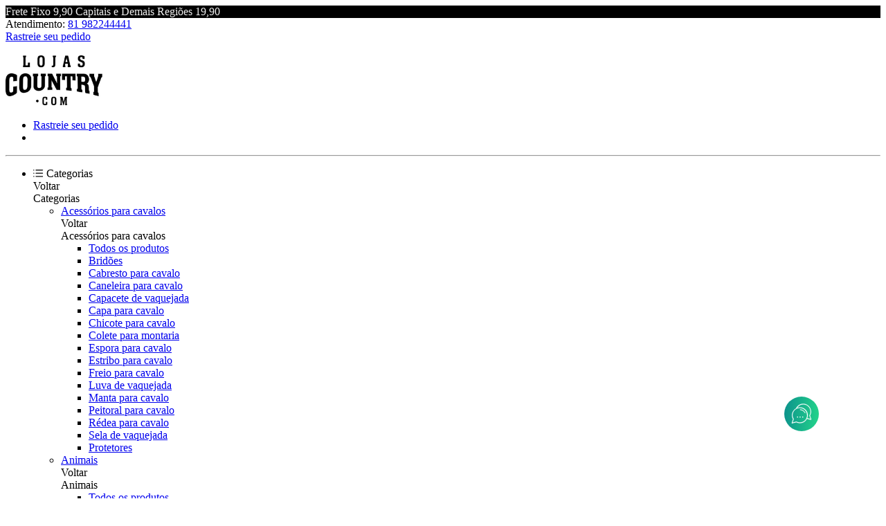

--- FILE ---
content_type: text/html; charset=UTF-8
request_url: https://www.lojascountry.com/MLB-3140758824-freio-correction-correct-correco-doma-cavalo-articulado-_JM
body_size: 22600
content:
<!DOCTYPE html>
<html lang="pt-br">

	<head>
		<meta charset="UTF-8">
<meta id="viewport" name="viewport" content="width=device-width, initial-scale=1.0, maximum-scale=1.0, user-scalable=0">
<meta http-equiv="X-UA-Compatible" content="ie=edge">

<link rel="preload" href="https://cdn.yampi.io/rocket/css/global.css?id=9cb6ff3546bd4ba758d83c7df83bfa1a" as="style"/>

<link rel="preconnect" crossorigin href="https://cdn.yampi.io">
<link rel="preconnect" crossorigin href="https://api.dooki.com.br">
<link rel="preconnect" crossorigin href="https://api.yampi.io">
<link rel="preconnect" crossorigin href="https://images.yampi.io">
<link rel="preconnect" crossorigin href="https://images.yampi.me">
<link rel="preconnect" crossorigin href="https://fonts.gstatic.com">
<link rel="preconnect" crossorigin href="https://fonts.googleapis.com">
<link rel="preconnect" crossorigin href="//bam.nr-data.net">
<link rel="preconnect" crossorigin href="//www.facebook.com">

<link href="//king-assets.yampi.me" rel="dns-prefetch"/>
<link href="//awesome-assets.yampi.me" rel="dns-prefetch"/>
<link href="//api.mercadopago.com" rel="dns-prefetch"/>
<link href="//www.mercadopago.com" rel="dns-prefetch"/>
<link href="//www.google-analytics.com" rel="dns-prefetch"/>
<link href="//www.googleadservices.com" rel="dns-prefetch"/>
<link href="//googleads.g.doubleclick.net" rel="dns-prefetch"/>
<link href="//bat.bing.com" rel="dns-prefetch"/>
<link href="//connect.facebook.net" rel="dns-prefetch"/>
<link href="//staticxx.facebook.com" rel="dns-prefetch"/>
<link href="//static.xx.fbcdn.net" rel="dns-prefetch"/>
<link href="//s3.amazonaws.com" rel="dns-prefetch"/>
<link href="//manager.smartlook.com" rel="dns-prefetch"/>
<link href="//vars.hotjar.com" rel="dns-prefetch"/>
<link href="//dis.us.criteo.com" rel="dns-prefetch"/>
<link href="https://bam.nr-data.net" rel="dns-prefetch"/>
<link href="https://stats.g.doubleclick.net" rel="dns-prefetch"/>
<link href="https://connect.facebook.net" rel="dns-prefetch"/>
<link href="https://search.yampi.com.br" rel="dns-prefetch"/>

<link rel="preload" as="image" href="https://images.yampi.me/assets/stores/lojas-country/uploads/logo/662c06609abc1.jpg"/>


<!-- Minimal -->
<link rel='icon' type='image/png' href='https://images.yampi.me/assets/stores/lojas-country/uploads/icon/6658dc7ecb4ca.png'>
<link rel='icon' sizes='192x192' href='https://images.yampi.me/assets/stores/lojas-country/uploads/icon/6658dc7ecb4ca.png'>
<link rel='apple-touch-icon' href='https://images.yampi.me/assets/stores/lojas-country/uploads/icon/6658dc7ecb4ca.png'>
<meta name='msapplication-square310x310logo' content='https://images.yampi.me/assets/stores/lojas-country/uploads/icon/6658dc7ecb4ca.png'>

<!-- Apple -->
<link rel='apple-touch-icon' href='https://images.yampi.me/assets/stores/lojas-country/uploads/icon/6658dc7ecb4ca.png'>
<link rel='apple-touch-icon' sizes='76x76' href='https://images.yampi.me/assets/stores/lojas-country/uploads/icon/6658dc7ecb4ca.png'>
<link rel='apple-touch-icon' sizes='120x120' href='https://images.yampi.me/assets/stores/lojas-country/uploads/icon/6658dc7ecb4ca.png'>
<link rel='apple-touch-icon' sizes='152x152' href='https://images.yampi.me/assets/stores/lojas-country/uploads/icon/6658dc7ecb4ca.png'>

<link rel="manifest" href="/manifest.json" />

<script defer src="https://cdn.yampi.io/rocket/js/manifest.js?id=289cb43614961e790fa38ee5dd7afa17"></script>
<script defer src="https://cdn.yampi.io/rocket/js/vendor.js?id=55aa15e7e6712e038478b917309c0228"></script>
<script defer src="https://cdn.yampi.io/rocket/js/components.js?id=f2762eb9cb57818566e49feccc87915a"></script>
<script defer src="https://cdn.yampi.io/rocket/js/app.js?id=b29399e26f638aebed34cac9780fe637"></script>

<!-- robots -->
<meta name="robots" content="index,follow" />


<meta name="description" content="Encontre tudo para você o seu animal na Lojas Country. Ofertas em Acessórios para cavalos, Botas, Botinas, Sandálias, Chapéus e mais. Envio todo Brasil.">
<link rel="canonical" href="https://www.lojascountry.com/MLB-3140758824-freio-correction-correct-correco-doma-cavalo-articulado-_JM">
<meta property="og:description" content="Encontre tudo para você o seu animal na Lojas Country. Ofertas em Acessórios para cavalos, Botas, Botinas, Sandálias, Chapéus e mais. Envio todo Brasil.">

<meta name="twitter:title" content="">
<meta name="twitter:description" content="Encontre tudo para você o seu animal na Lojas Country. Ofertas em Acessórios para cavalos, Botas, Botinas, Sandálias, Chapéus e mais. Envio todo Brasil.">
<script type="application/ld+json">{"@context":"https://schema.org","@type":"WebPage","description":"Encontre tudo para você o seu animal na Lojas Country. Ofertas em Acessórios para cavalos, Botas, Botinas, Sandálias, Chapéus e mais. Envio todo Brasil."}</script>

<link href="https://fonts.googleapis.com/css2?family=Roboto+Slab:wght@300;400;700;800&amp;display=swap" rel="stylesheet" media="screen" async>

<script>
    (function (w, d, s, l, i) {
        w[l] = w[l] || [];
        w[l].push({'gtm.start': new Date().getTime(), event: 'gtm.js'});
        var f = d.getElementsByTagName(s)[0],
        j = d.createElement(s),
        dl = l != 'dataLayer' ? '&l=' + l : '';
        j.async = true;
        j.src = 'https://www.googletagmanager.com/gtm.js?id=' + i + dl;
        f.parentNode.insertBefore(j, f);
    })(window, document, 'script', 'dataLayer', 'GTM-PNCZP452');
</script>

<script>
    window.Yampi = {
        "api_domain": "https://api.dooki.com.br",
        "search_domain": "https://search.yampi.com.br",
        "page": "category",
        "cart_token": "bc1292d0-f5fa-11f0-8ba5-d933a1a17b7a",
        "env": "production",
        "csrf_token": "wUxYzbudMnlOzz8kh0hJ1anTxXl3UI5YKUExkikL",
        "session": {
            "utm_source": "",
            "utm_campaign": "",
            "utm_medium": "",
            "utm_term": "",
            "utm_content": "",
            "utm_name": "",
            "utm_email": "",
            "zipcode": "",
            "customer": {
                "name": "",
                "email": "",
            }
        },
        "thumbor": {
            "enabled": '1',
            "url": 'https://images.yampi.io',
            "default": {"fitIn":"fit-in","filters":["background_color(white)","upscale()"]}
        },
        "sentry": {
            "enabled": '',
            "tracing": '',
            "dsn": ''
        },
        "cache": {
            "js": '10'
        },
        "icon_url": 'https://icons.yampi.me',
        "mago_config": {
            "user_id": "bc1292d0-f5fa-11f0-8ba5-d933a1a17b7a",
            "recomm_id":  "",
        },
        "search_min_score": '9',
        "ws_user_id": "ac8687b674ca72c4593561d78bf0db2f5d91f3d84915d2deca63e21d4e3255ac",
    };
        window.merchant = {"id":714515,"alias":"lojas-country","domain":"lojascountry.com","base_url":"https:\/\/www.lojascountry.com","logo_url":"https:\/\/images.yampi.me\/assets\/stores\/lojas-country\/uploads\/logo\/662c06609abc1.jpg","has_mp":true,"suspended":false,"theme":{"id":1,"alias":"rocket","installation_id":290119},"theme_id":1,"api":{"search":"https:\/\/api.dooki.com.br\/v2\/lojas-country\/public\/search"},"checkout":{"base_domain":"https:\/\/seguro.lojascountry.com","skip_cart":false,"items":"https:\/\/seguro.lojascountry.com\/cart\/items?store_token=zDaPQ5K3bipKPiG2lNTDWn8YzifZhvD1Swo6MJj5","items_json":"https:\/\/seguro.lojascountry.com\/cart\/json?store_token=zDaPQ5K3bipKPiG2lNTDWn8YzifZhvD1Swo6MJj5","redirect_to":"https:\/\/seguro.lojascountry.com\/cart?store_token=zDaPQ5K3bipKPiG2lNTDWn8YzifZhvD1Swo6MJj5","orders":"https:\/\/seguro.lojascountry.com\/account\/sales","store_token":"zDaPQ5K3bipKPiG2lNTDWn8YzifZhvD1Swo6MJj5","default_card":"visa","shopper_url":"https:\/\/seguro.lojascountry.com\/minha-conta"},"manifest":{"name":"Lojas Country: Vaquejada Western Hipismo","short_name":"Lojas Country: Vaquejada Western Hipismo","start_url":"https:\/\/www.lojascountry.com?utm_source=web_app_manifest","description":"Encontre tudo para voc\u00ea o seu animal na Lojas Country. Ofertas em Acess\u00f3rios para cavalos, Botas, Botinas, Sand\u00e1lias, Chap\u00e9us e mais. Envio todo Brasil.","lang":"pt-BR"},"meta":{"title":"Lojas Country: Vaquejada Western Hipismo","description":"Encontre tudo para voc\u00ea o seu animal na Lojas Country. Ofertas em Acess\u00f3rios para cavalos, Botas, Botinas, Sand\u00e1lias, Chap\u00e9us e mais. Envio todo Brasil.","icons":{"default":"https:\/\/images.yampi.me\/assets\/stores\/lojas-country\/uploads\/icon\/6658dc7ecb4ca.png"}},"company":{"person_type":"business","cnpj":"24404309000105","razao_social":"LOJASCOUNTRY SERVICOS DE VAREJO LTDA","name":"Abelardo Santana","cpf":"","phone":{"code":"81","formated_number":"(81) 98224-4441","number":"81982244441"},"whatsapp":{"formated_number":"(81) 98224-4441","number":"81982244441","url":"https:\/\/web.whatsapp.com\/send?phone=5581982244441"},"email":"contato@lojascountry.com","address":{"street":"Rua Cl\u00e1udio Nigro","number":"291","complement":"Box 1029","neighborhood":"Salgadinho","city":"Olinda","state":"PE","zipcode":"53110-610","full_address":"Rua Cl\u00e1udio Nigro, 291 - Salgadinho"},"social":{"facebook_url":null,"instagram_url":"https:\/\/www.instagram.com\/lojascountrybr","youtube_url":"https:\/\/www.youtube.com\/LojasCountry","pinterest_url":"https:\/\/br.pinterest.com\/lojascountry\/","tiktok_url":null,"twitter_url":null}},"shipping":[],"pricing":{"first_order":{"min_order":"50.00","code":"NEWSLC01","value":"5.00","type_increment_value":"p"}},"payments":[{"active":true,"alias":"billet","name":"Boleto Banc\u00e1rio","icon_url":"https:\/\/icons.yampi.me\/svg\/card-billet.svg","percent_discount":"0.00"},{"active":true,"alias":"pix","name":"Pix","icon_url":"https:\/\/icons.yampi.me\/svg\/card-pix.svg","percent_discount":"5.00"},{"active":true,"alias":"amex","name":"American Express","icon_url":"https:\/\/icons.yampi.me\/svg\/card-amex.svg","percent_discount":"0.00"},{"active":true,"alias":"visa","name":"Visa","icon_url":"https:\/\/icons.yampi.me\/svg\/card-visa.svg","percent_discount":"0.00"},{"active":true,"alias":"mastercard","name":"Mastercard","icon_url":"https:\/\/icons.yampi.me\/svg\/card-mastercard.svg","percent_discount":"0.00"},{"active":true,"alias":"elo","name":"Elo","icon_url":"https:\/\/icons.yampi.me\/svg\/card-elo.svg","percent_discount":"0.00"},{"active":true,"alias":"hiper","name":"Hiper","icon_url":"https:\/\/icons.yampi.me\/svg\/card-hiper.svg","percent_discount":"0.00"},{"active":true,"alias":"pix_in_installments","name":"Pix Parcelado","icon_url":"https:\/\/icons.yampi.me\/svg\/card-pix_in_installments.svg","percent_discount":"0.00"}],"scripts":{"all":["<script type=\"module\">\nimport Chatbox from 'https:\/\/cdn.jsdelivr.net\/npm\/@chatvolt\/embeds@latest\/dist\/chatbox\/index.js';\n\nconst widget = await Chatbox.initBubble({\n  agentId: 'cmdko3ft90f7088d4qnwwmev8',\n});\n<\/script>"]},"categories":[{"id":4386586,"featured":true,"parent_id":null,"is_parent":true,"name":"Acess\u00f3rios para cavalos","slug":"acessorios-para-cavalos","url":"","url_path":"\/acessorios-para-cavalos?sort_by=relevance","path":"Acess\u00f3rios para cavalos","category_cover":"\/\/images.yampi.me\/assets\/stores\/lojas-country\/uploads\/category_cover\/664b9a7361ff4.jpg","order":0,"children":{"data":[{"id":4779442,"featured":false,"parent_id":4386586,"is_parent":false,"name":"Brid\u00f5es","slug":"bridao-para-cavalo","url":"","url_path":"\/acessorios-para-cavalos\/bridao-para-cavalo?sort_by=best_sellers","path":"Acess\u00f3rios para cavalos \/ Brid\u00f5es","category_cover":null,"order":0},{"id":4779456,"featured":false,"parent_id":4386586,"is_parent":false,"name":"Cabresto para cavalo","slug":"cabresto-para-cavalo","url":"","url_path":"\/acessorios-para-cavalos\/cabresto-para-cavalo?sort_by=best_sellers","path":"Acess\u00f3rios para cavalos \/ Cabresto para cavalo","category_cover":null,"order":1},{"id":4777311,"featured":false,"parent_id":4386586,"is_parent":false,"name":"Caneleira para cavalo","slug":"caneleira-para-cavalo","url":"","url_path":"\/acessorios-para-cavalos\/caneleira-para-cavalo?sort_by=best_sellers","path":"Acess\u00f3rios para cavalos \/ Caneleira para cavalo","category_cover":null,"order":2},{"id":4779473,"featured":false,"parent_id":4386586,"is_parent":false,"name":"Capacete de vaquejada","slug":"capacete-de-vaquejada","url":"","url_path":"\/acessorios-para-cavalos\/capacete-de-vaquejada?sort_by=best_sellers","path":"Acess\u00f3rios para cavalos \/ Capacete de vaquejada","category_cover":null,"order":3},{"id":4779474,"featured":false,"parent_id":4386586,"is_parent":false,"name":"Capa para cavalo","slug":"capa-para-cavalo","url":"","url_path":"\/acessorios-para-cavalos\/capa-para-cavalo?sort_by=best_sellers","path":"Acess\u00f3rios para cavalos \/ Capa para cavalo","category_cover":null,"order":4},{"id":4779475,"featured":false,"parent_id":4386586,"is_parent":false,"name":"Chicote para cavalo","slug":"chicote-para-cavalo","url":"","url_path":"\/acessorios-para-cavalos\/chicote-para-cavalo?sort_by=best_sellers","path":"Acess\u00f3rios para cavalos \/ Chicote para cavalo","category_cover":null,"order":5},{"id":4779477,"featured":false,"parent_id":4386586,"is_parent":false,"name":"Colete para montaria","slug":"colete-para-montaria","url":"","url_path":"\/acessorios-para-cavalos\/colete-para-montaria?sort_by=best_sellers","path":"Acess\u00f3rios para cavalos \/ Colete para montaria","category_cover":null,"order":6},{"id":4779491,"featured":false,"parent_id":4386586,"is_parent":false,"name":"Espora para cavalo","slug":"espora-para-cavalo","url":"","url_path":"\/acessorios-para-cavalos\/espora-para-cavalo?sort_by=best_sellers","path":"Acess\u00f3rios para cavalos \/ Espora para cavalo","category_cover":null,"order":7},{"id":4779496,"featured":false,"parent_id":4386586,"is_parent":false,"name":"Estribo para cavalo","slug":"estribo-para-cavalo","url":"","url_path":"\/acessorios-para-cavalos\/estribo-para-cavalo?sort_by=best_sellers","path":"Acess\u00f3rios para cavalos \/ Estribo para cavalo","category_cover":null,"order":8},{"id":4779517,"featured":false,"parent_id":4386586,"is_parent":false,"name":"Freio para cavalo","slug":"freio-para-cavalo","url":"","url_path":"\/acessorios-para-cavalos\/freio-para-cavalo?sort_by=best_sellers","path":"Acess\u00f3rios para cavalos \/ Freio para cavalo","category_cover":null,"order":9},{"id":4779527,"featured":false,"parent_id":4386586,"is_parent":false,"name":"Luva de vaquejada","slug":"luva-de-vaquejada","url":"","url_path":"\/acessorios-para-cavalos\/luva-de-vaquejada?sort_by=best_sellers","path":"Acess\u00f3rios para cavalos \/ Luva de vaquejada","category_cover":null,"order":10},{"id":4779529,"featured":false,"parent_id":4386586,"is_parent":false,"name":"Manta para cavalo","slug":"manta-para-cavalo","url":"","url_path":"\/acessorios-para-cavalos\/manta-para-cavalo?sort_by=best_sellers","path":"Acess\u00f3rios para cavalos \/ Manta para cavalo","category_cover":null,"order":11},{"id":4779530,"featured":false,"parent_id":4386586,"is_parent":false,"name":"Peitoral para cavalo","slug":"peitoral-para-cavalo","url":"","url_path":"\/acessorios-para-cavalos\/peitoral-para-cavalo?sort_by=best_sellers","path":"Acess\u00f3rios para cavalos \/ Peitoral para cavalo","category_cover":null,"order":12},{"id":4779542,"featured":false,"parent_id":4386586,"is_parent":false,"name":"R\u00e9dea para cavalo","slug":"redea-para-cavalo","url":"","url_path":"\/acessorios-para-cavalos\/redea-para-cavalo?sort_by=best_sellers","path":"Acess\u00f3rios para cavalos \/ R\u00e9dea para cavalo","category_cover":null,"order":13},{"id":4779547,"featured":false,"parent_id":4386586,"is_parent":false,"name":"Sela de vaquejada","slug":"sela-de-vaquejada","url":"","url_path":"\/acessorios-para-cavalos\/sela-de-vaquejada?sort_by=best_sellers","path":"Acess\u00f3rios para cavalos \/ Sela de vaquejada","category_cover":null,"order":15},{"id":4779532,"featured":false,"parent_id":4386586,"is_parent":false,"name":"Protetores","slug":"protetores","url":"","url_path":"\/acessorios-para-cavalos\/protetores?sort_by=best_sellers","path":"Acess\u00f3rios para cavalos \/ Protetores","category_cover":null,"order":16}]}},{"id":4851962,"featured":false,"parent_id":null,"is_parent":true,"name":"Cal\u00e7ados, Roupas, e Bolsas Infantis","slug":"calcados-roupas-e-bolsas-infantis","url":"","url_path":"\/calcados-roupas-e-bolsas-infantis","path":"Cal\u00e7ados, Roupas, e Bolsas Infantis","category_cover":null,"order":0,"children":{"data":[{"id":4851965,"featured":false,"parent_id":4851962,"is_parent":false,"name":"Cal\u00e7ados","slug":"calcados","url":"","url_path":"\/calcados-roupas-e-bolsas-infantis\/calcados","path":"Cal\u00e7ados, Roupas, e Bolsas Infantis \/ Cal\u00e7ados","category_cover":null,"order":0}]}},{"id":4903477,"featured":false,"parent_id":null,"is_parent":true,"name":"Esportes","slug":"esportes","url":"","url_path":"\/esportes","path":"Esportes","category_cover":null,"order":0,"children":{"data":[{"id":4903478,"featured":false,"parent_id":4903477,"is_parent":false,"name":"Acess\u00f3rios para cavalo","slug":"acessorios-para-cavalo","url":"","url_path":"\/esportes\/acessorios-para-cavalo","path":"Esportes \/ Acess\u00f3rios para cavalo","category_cover":null,"order":0}]}},{"id":4386614,"featured":true,"parent_id":null,"is_parent":true,"name":"Botas e Botinas","slug":"botas-e-botinas","url":"","url_path":"\/botas-e-botinas?sort_by=relevance","path":"Botas e Botinas","category_cover":"\/\/images.yampi.me\/assets\/stores\/lojas-country\/uploads\/category_cover\/664ba58d0d501.jpg","order":1,"children":{"data":[{"id":4386616,"featured":false,"parent_id":4386614,"is_parent":false,"name":"Bota masculina","slug":"bota-masculina","url":"","url_path":"\/botas-e-botinas\/bota-masculina?sort_by=relevance","path":"Botas e Botinas \/ Bota masculina","category_cover":null,"order":0},{"id":4386625,"featured":false,"parent_id":4386614,"is_parent":false,"name":"Bota feminina","slug":"bota-feminina","url":"","url_path":"\/botas-e-botinas\/bota-feminina?sort_by=best_sellers","path":"Botas e Botinas \/ Bota feminina","category_cover":"\/\/images.yampi.me\/assets\/stores\/lojas-country\/uploads\/category_cover\/664a88ec5b960.jpeg","order":0},{"id":4386626,"featured":false,"parent_id":4386614,"is_parent":false,"name":"Bota infantil","slug":"bota-infantil","url":"","url_path":"\/botas-e-botinas\/bota-infantil?sort_by=relevance","path":"Botas e Botinas \/ Bota infantil","category_cover":null,"order":0},{"id":4802967,"featured":false,"parent_id":4386614,"is_parent":false,"name":"Botinas Don Diego","slug":"botinas-don-diego","url":"","url_path":"\/botas-e-botinas\/botinas-don-diego?sort_by=relevance","path":"Botas e Botinas \/ Botinas Don Diego","category_cover":null,"order":0}]}},{"id":4471543,"featured":true,"parent_id":null,"is_parent":true,"name":"Sand\u00e1lias e Chinelos","slug":"sandalias-e-chinelos","url":"","url_path":"\/sandalias-e-chinelos?sort_by=relevance","path":"Sand\u00e1lias e Chinelos","category_cover":"\/\/images.yampi.me\/assets\/stores\/lojas-country\/uploads\/category_cover\/664b9a5339ac9.jpg","order":2,"children":{"data":[{"id":4783550,"featured":false,"parent_id":4471543,"is_parent":false,"name":"Chinelo feminino","slug":"chinelo-feminino","url":"","url_path":"\/sandalias-e-chinelos\/chinelo-feminino?sort_by=relevance","path":"Sand\u00e1lias e Chinelos \/ Chinelo feminino","category_cover":null,"order":0},{"id":4783558,"featured":false,"parent_id":4471543,"is_parent":false,"name":"Chinelo masculino","slug":"chinelo-masculino","url":"","url_path":"\/sandalias-e-chinelos\/chinelo-masculino?sort_by=relevance","path":"Sand\u00e1lias e Chinelos \/ Chinelo masculino","category_cover":null,"order":0}]}},{"id":4386643,"featured":true,"parent_id":null,"is_parent":true,"name":"Chap\u00e9us","slug":"chapeus","url":"","url_path":"\/chapeus?sort_by=best_sellers","path":"Chap\u00e9us","category_cover":"\/\/images.yampi.me\/assets\/stores\/lojas-country\/uploads\/category_cover\/664b9a4120464.jpg","order":3,"children":{"data":[{"id":4386649,"featured":false,"parent_id":4386643,"is_parent":false,"name":"Chap\u00e9u masculino","slug":"chapeu-masculino","url":"","url_path":"\/chapeus\/chapeu-masculino?sort_by=best_sellers","path":"Chap\u00e9us \/ Chap\u00e9u masculino","category_cover":null,"order":0},{"id":4386651,"featured":false,"parent_id":4386643,"is_parent":false,"name":"Chap\u00e9u feminino","slug":"chapeu-feminino","url":"","url_path":"\/chapeus\/chapeu-feminino?sort_by=best_sellers","path":"Chap\u00e9us \/ Chap\u00e9u feminino","category_cover":null,"order":0},{"id":4386652,"featured":false,"parent_id":4386643,"is_parent":false,"name":"Chap\u00e9u infantil","slug":"chapeu-infantil","url":"","url_path":"\/chapeus\/chapeu-infantil?sort_by=best_sellers","path":"Chap\u00e9us \/ Chap\u00e9u infantil","category_cover":null,"order":0}]}},{"id":4385793,"featured":false,"parent_id":null,"is_parent":true,"name":"Animais","slug":"animais","url":"","url_path":"\/animais","path":"Animais","category_cover":"\/\/images.yampi.me\/assets\/stores\/lojas-country\/uploads\/category_cover\/663e9711cee7c.png","order":5,"children":{"data":[{"id":4385794,"featured":false,"parent_id":4385793,"is_parent":false,"name":"Cavalos","slug":"cavalos","url":"","url_path":"\/animais\/cavalos","path":"Animais \/ Cavalos","category_cover":"\/\/images.yampi.me\/assets\/stores\/lojas-country\/uploads\/category_cover\/663e9738dbd26.png","order":0}]}},{"id":4386659,"featured":true,"parent_id":null,"is_parent":true,"name":"Atacado","slug":"atacado","url":"","url_path":"\/atacado?sort_by=best_sellers","path":"Atacado","category_cover":"\/\/images.yampi.me\/assets\/stores\/lojas-country\/uploads\/category_cover\/664ba5650da38.jpg","order":6,"children":{"data":[]}},{"id":4386660,"featured":true,"parent_id":null,"is_parent":true,"name":"Outlet","slug":"outlet","url":"","url_path":"\/outlet?sort_by=best_sellers","path":"Outlet","category_cover":"\/\/images.yampi.me\/assets\/stores\/lojas-country\/uploads\/category_cover\/664ba5534576d.jpg","order":7,"children":{"data":[]}}],"promotion":[],"services":{"google":{"analytics":null,"analytics_v4":{"header":"Para instalar o aplicativo, voc\u00ea precisa incluir informa\u00e7\u00f5es dispon\u00edveis no site do aplicativo e configurar o formul\u00e1rio abaixo de acordo com suas prefer\u00eancias.","ga_tracking_id":"G-YSTH1FVNV1","optimize_code":null},"criteo":null,"tag_manager":{"header":"Para instalar o aplicativo, voc\u00ea precisa incluir informa\u00e7\u00f5es dispon\u00edveis no site do aplicativo e configurar o formul\u00e1rio abaixo de acordo com suas prefer\u00eancias.","gtm_code":"GTM-NWVTVDCW"},"ads_pixels":[{"id":651242,"pixel_id":"797793165"}]},"chat":{"header":"Para instalar o aplicativo, voc\u00ea precisa configurar o formul\u00e1rio abaixo de acordo com suas prefer\u00eancias.","script":"<script>(function(a,m,o,c,r,m){a[m]={id:\"1017701\",hash:\"3257bf877d2f952016464e6146271d9c7c64a1ccc9155102f73725a37abe2be0\",locale:\"pt\",setMeta:function(p){this.params=(this.params||[]).concat([p])}};a[o]=a[o]||function(){(a[o].q=a[o].q||[]).push(arguments)};var d=a.document,s=d.createElement('script');s.async=true;s.id=m+'_script';s.src='https:\/\/gso.kommo.com\/js\/button.js';d.head&&d.head.appendChild(s)}(window,0,'crmPlugin',0,0,'crm_plugin'));<\/script>"}},"pages":[{"name":"A Lojas Country \u00e9 confi\u00e1vel?","slug":"a-lojas-country-e-confiavel","path":"\/atendimento\/a-lojas-country-e-confiavel"},{"name":"Compramos o seu produto","slug":"compramos-o-seu-produto","path":"\/atendimento\/compramos-o-seu-produto"},{"name":"Pol\u00edtica de garantia","slug":"garantia-de-produtos","path":"\/atendimento\/garantia-de-produtos"},{"name":"Pol\u00edtica de troca e devolu\u00e7\u00e3o","slug":"politica-de-troca-e-devolucao","path":"\/atendimento\/politica-de-troca-e-devolucao"},{"name":"Sobre a Lojas Country","slug":"sobre-a-lojas-country","path":"\/atendimento\/sobre-a-lojas-country"},{"name":"Pol\u00edtica de cookies","slug":"politica-de-cookies","path":"\/atendimento\/politica-de-cookies"}],"cookies_policy":{"active":true,"name":"Pol\u00edtica de cookies","slug":"politica-de-cookies","content":"<p>Utilizamos cookies para tornar seu acesso personalizado de acordo com o seu gosto e suas escolhas e, com isso, garantir que a sua experi\u00eancia em nossa loja seja a melhor poss\u00edvel.\u00a0<\/p>        <p>A presente Pol\u00edtica tem como objetivo fornecer informa\u00e7\u00f5es objetivas e claras sobre o que s\u00e3o cookies, qual papel desempenham e como configur\u00e1-los.<\/p>        <p>\u00a0<\/p>        <p><strong>1. O que s\u00e3o Cookies?<\/strong><\/p>        <p>Cookies s\u00e3o pequenos arquivos de texto ou fragmentos de informa\u00e7\u00e3o que s\u00e3o baixados em seu computador, smartphone ou qualquer outro dispositivo com acesso \u00e0 internet quando voc\u00ea visita um site.\u00a0<\/p>        <p>Eles cont\u00eam informa\u00e7\u00f5es sobre a sua navega\u00e7\u00e3o em nossa loja e ret\u00eam apenas informa\u00e7\u00f5es relacionadas a suas prefer\u00eancias.\u00a0<\/p>        <p>Assim, essa p\u00e1gina consegue armazenar e recuperar os dados sobre os seus h\u00e1bitos de navega\u00e7\u00e3o, de forma a melhorar a experi\u00eancia de uso, por exemplo.\u00a0<\/p>        <p>\u00c9 importante frisar que eles n\u00e3o cont\u00eam informa\u00e7\u00f5es pessoais espec\u00edficas, como dados sens\u00edveis ou banc\u00e1rios.<\/p>        <p>O seu navegador armazena os cookies no disco r\u00edgido, mas ocupam um espa\u00e7o de mem\u00f3ria m\u00ednimo, que n\u00e3o afetam o desempenho do seu computador. A maioria das informa\u00e7\u00f5es s\u00e3o apagadas logo ao encerrar a sess\u00e3o, como voc\u00ea ver\u00e1 no pr\u00f3ximo t\u00f3pico.<\/p>        <p>\u00a0<\/p>        <p><strong>1.1. Tipos de Cookies<\/strong><\/p>        <p>Os cookies, quanto a seus propriet\u00e1rios, podem ser:<\/p>        <ul>        <li><strong>Cookies propriet\u00e1rios:<\/strong> s\u00e3o cookies definidos por n\u00f3s ou por terceiros em nosso nome<\/li>        <li><strong>Cookies de terceiros:<\/strong> s\u00e3o cookies definidos por terceiros confi\u00e1veis em nossa aplica\u00e7\u00e3o<\/li>        <\/ul>        <p>Os cookies, quanto ao seu tempo de vida, podem ser:<\/p>        <ul>        <li><strong>Cookies de sess\u00e3o ou tempor\u00e1rios:<\/strong> s\u00e3o cookies que expiram assim que voc\u00ea fecha o seu navegador, encerrando a sess\u00e3o.<\/li>        <li><strong>Cookies persistentes ou permanentes:<\/strong> s\u00e3o cookies que permanecem no seu dispositivo durante um per\u00edodo determinado ou at\u00e9 que voc\u00ea os exclua.<\/li>        <\/ul>        <p>Os cookies, quanto a sua finalidade, podem ser:<\/p>        <ul>        <li><strong>Cookies necess\u00e1rios:<\/strong> s\u00e3o cookies essenciais que possibilitam a navega\u00e7\u00e3o em nossas aplica\u00e7\u00f5es e o acesso a todos os recursos; se estes, nossos servi\u00e7os podem apresentar mal desempenho ou n\u00e3o funcionar.<\/li>        <li><strong>Cookies de desempenho: <\/strong>s\u00e3o cookies que otimizam a forma que nossas aplica\u00e7\u00f5es funcionam, coletando informa\u00e7\u00f5es an\u00f4nimas sobre as p\u00e1ginas acessadas.<\/li>        <li><strong>Cookies de funcionalidade:<\/strong> s\u00e3o cookies que memorizam suas prefer\u00eancias e escolhas (como seu nome de usu\u00e1rio)\u00a0<\/li>        <li><strong>Cookies de publicidade:<\/strong> s\u00e3o cookies que direcionam an\u00fancios em fun\u00e7\u00e3o dos seus interesses e limitam a quantidade de vezes que o an\u00fancio aparece.<\/li>        <\/ul>        <p>\u00a0<\/p>        <p><strong>2. Por que usamos Cookies?<\/strong><\/p>        <p>Atrav\u00e9s dos cookies, buscamos otimizar sua navega\u00e7\u00e3o em nossa p\u00e1gina a partir de suas prefer\u00eancias e, com essas informa\u00e7\u00f5es, ajustar o conte\u00fado para torn\u00e1-lo mais relevante para voc\u00ea.<\/p>        <p>Os cookies participam deste processo porquanto armazenam, leem e executam os dados necess\u00e1rios para cumprir com o nosso objetivo.<\/p>        <p>\u00a0<\/p>        <p><strong>3. Gerenciamento dos Cookies<\/strong><\/p>        <p>A instala\u00e7\u00e3o dos cookies est\u00e1 sujeita ao seu consentimento. Apesar da maioria dos navegadores estar inicialmente configurada para aceitar cookies de forma autom\u00e1tica, voc\u00ea pode rever suas permiss\u00f5es a qualquer tempo, de forma a bloque\u00e1-los, aceit\u00e1-los ou ativar notifica\u00e7\u00f5es para quando alguns cookies forem enviados ao seu dispositivo.\u00a0<\/p>        <p>Atualmente, na primeira vez que voc\u00ea acessar nosso site, ser\u00e1 solicitada a sua concord\u00e2ncia com a instala\u00e7\u00e3o destes. Apenas ap\u00f3s a sua aceita\u00e7\u00e3o eles ser\u00e3o ativados.<\/p>        <p>Para tanto, utilizamos um sistema de <em>(banner de informa\u00e7\u00f5es ou outro mecanismo que alerta e solicita o consentimento)<\/em> em nossa p\u00e1gina inicial. Dessa maneira, n\u00e3o apenas solicitamos sua concord\u00e2ncia, mas tamb\u00e9m informamos que a navega\u00e7\u00e3o continuada em nosso site ser\u00e1 entendida como consentimento.\u00a0<\/p>        <p>Como j\u00e1 dito, voc\u00ea pode, a qualquer tempo e sem nenhum custo, alterar as permiss\u00f5es, bloquear ou recusar os cookies. Voc\u00ea tamb\u00e9m pode configur\u00e1-los caso a caso. Todavia, a revoga\u00e7\u00e3o do consentimento de determinados cookies pode inviabilizar o funcionamento correto de alguns recursos da plataforma.<\/p>        <p>Para gerenciar os cookies do seu navegador, basta faz\u00ea-lo diretamente nas configura\u00e7\u00f5es do navegador, na \u00e1rea de gest\u00e3o de Cookies.<\/p>        <p>Voc\u00ea pode acessar tutoriais sobre o tema diretamente nos links abaixo:<\/p>        <p>Se voc\u00ea usa o Internet Explorer.<\/p>        <p>Se voc\u00ea usa o Firefox.<\/p>        <p>Se voc\u00ea usa o Safari.<\/p>        <p>Se voc\u00ea usa o Google Chrome.<\/p>        <p>Se voc\u00ea usa o Microsoft Edge.<\/p>        <p>Se voc\u00ea usa o Opera.<\/p>        <p>\u00a0<\/p>        <p><strong>4. Disposi\u00e7\u00f5es finais<\/strong><\/p>        <p>Para n\u00f3s, a privacidade e confian\u00e7a s\u00e3o fundamentais para a nossa rela\u00e7\u00e3o com voc\u00ea. Estamos sempre nos atualizando para manter os mais altos padr\u00f5es de seguran\u00e7a\u00a0<\/p>        <p>Assim, reservamo-nos o direito de alterar esta Pol\u00edtica de Cookies a qualquer tempo.<\/p>        <p>\u00a0<\/p>","show_page":true},"meta_tags":[],"cashbacks":[],"new_search":false,"store_search_v1":false,"rocket_cache_dns":false};
    window.merchant.shouldUseNewSearchStrategy = false;
    window.themeConfig = {"page":"category","theme":{"alias":"rocket","params":{"grids_product_name_size":"14px","grids_product_name_color":"#000000","grids_space_below_image":"small","grids_space_between_name_price":"small","grids_label_discount_tag":false,"grids_label_position":"above_image","grids_image_fit_behavior":"contain","grids_brand_name_uppercase":true,"grids_brand_name_color":"#94929E","grids_review_average_star_color":"#FFC01E","grids_add_to_cart_button_type":"icon_only","grids_add_to_cart_button_color":"#FFFFFF","grids_add_to_cart_icon_color":"#222222","grids_add_to_cart_icon_text_button_color":"#282829","grids_add_to_cart_icon_text_button_text_color":"#282829","grids_add_to_cart_icon_text_button_display_icon":false,"grids_add_to_cart_icon_text_button_border_style":false,"grids_add_to_cart_icon_text_button_full_width":false,"grids_add_to_cart_space_between_price":"medium","grids_quickbuy_prices_color":"custom","grids_quickbuy_text_button":"","grids_product_price_size":"16px","grids_product_price_bold":true,"grids_product_price_small_cents":false,"grids_product_old_price_size":"small","grids_product_installment_price_highlight":false,"grids_product_prices_color":"custom","grids_product_price_color":"#000000","grids_product_old_price_color":"#000000","color_general_primary":"#222222","color_general_secundary":"#BBBBBB","color_btn_primary_background":"#222222","color_btn_primary_text":"#FFFFFF","color_btn_secundary_background":"#777777","color_btn_secundary_text":"#FFFFFF","color_tag_background":"#2ACB00","color_tag_text":"#FFFFFF","fonts_texts_family":"Roboto Slab","fonts_texts_size":14,"fonts_titles_family":"Roboto Slab","fonts_titles_weight":"medium","fonts_titles_uppercase":false,"fonts_buttons_uppercase":false,"buttons_general_format":"rounded","buttons_btn_primary_style":"solid","buttons_btn_secundary_style":"solid","grids_label_format":"rounded","grids_text_align":"left","grids_brand_enabled":true,"show_max_installment":false,"custom_css":"@media screen and (max-width: 450px) {\n.block-scroll{position:initial;}\n}\n\n@media only screen and (max-width: 700px) {\n.header-content{padding: 10px 0;}\n.section-header.-fixed .header-content .logo img{max-height: 52px;}\n.section-header .header-content .logo img{max-height: 52px;}\n.product-specifications .container .-holder{padding: 0px;}\n.holder-main-banner{padding-left: 0px; padding-right: 0px;}\n.rkt-header-shopping-page-redirect{display: none !important;}\n.header-content.-center.-drop-menu .logo{margin: 0 auto; display: block; flex:none;}\n.header-content .header-content-right{width: 48px !important;}\n.header-content .search-bar{margin-top: 10px;}\n.main-product-images-nav .video-thumb{width: 60px !important; height: 60px; padding: 5px 0; border-radius: var(--theme-border-radius);}\n\/**.menu-trigger{display: block; padding: 6px 3px 2px 0;}**\/\n\/**.menu-trigger .mobile.-block{display:none !important;}**\/\nbody:not(.home) .header{border-bottom:0;}\n.container.main-product-content .main-product-holder>*+*{margin-top:30px;}\n.theme-title{font-size:var(--font-21); line-height:1.20;}\n.splide:not(.splide--ttb) .splide__pagination{bottom:-20px;}\n.sku-select .helper-text{margin-bottom:10px;}\n.container.main-product-content .installment-text{display:;}\n\/**.menu-trigger-holder .menu-trigger::before{content:url(https:\/\/alfaia.co\/lojascountry\/menu-mobile-2.svg); display:block;  height:17px;}**\/\n\n.h-inline-container .logo, .h-left-container .logo{flex:none;}\n.header-content .logo{width:110px; margin-left:auto !important; margin-right:auto !important;}\n.header-content.-center .logo{flex:none;display:block;}\n.category-options>div{z-index:1;}\n.categories_highlight .c-highlight-content .--grid{grid-template-columns:32% 32% 32%; grid-gap:10px 5px;}\n.categories_highlight .c-highlight-content--slide img{width:85% !important; margin:5px 0 5px !important;}\n.categories_highlight .c-highlight-container a{font-size:12px;line-height:1.2em;}\n.categories_highlight .c-highlight-container{min-height:100%;}\n.main_banner-1 .splide__slide{height:220px !important;}\n.main_banner-1 img{height:220px !important;}\n.actual-price .payment-type--product::after{content:' (desconto de 5%)'; font-size: 13px !important; font-weight:normal;}\n.floating-button-container .button-container button{text-transform:none;}\n.theme-title{font-size:var(--font-18) !important; line-height:24px !important;}\n\n.amo-button-holder{right:10px !important; bottom:90px !important;}\n.scroll-top{right:80px !important; bottom:95px !important; opacity:1;}\n.container.main-product-content .main-product-prices .discount-tag{margin-top:-22px;margin-left:-200px;}\n}\n\n.amo-brand{display:none !important;}\n.product-cart-box__text--product-name{-webkit-line-clamp:4; font-size:var(--font-11); padding:0 5px 0 0;}\n.cart-quantity{background-color:var(--color-btn-primary-background);}\n.ellipsis-multiline{-webkit-line-clamp:3 !important;}\n\n.categories_highlight .c-highlight-content--slide img{width:60%; margin:10px 0 10px;}\n.categories_highlight .c-highlight-container{min-height:170px;}\n\n.main_banner-1 .splide__slide{height:400px;}\n\n.actual-price .payment-type--product::after{content:' (desconto de 5%)'; font-size: 14px; font-weight:normal;}\n\n.rkt-svg{display:block; margin:0 auto; margin-bottom:2px;}\n.rkt-header-shopping-page-redirect::after{content:'Minha conta'; display: block; font-size: 11px; text-align:center;}\n.rkt-header-shopping-page-redirect{width:78px; display: block;}\n.header-content .header-content-right{width:130px;}\n.rkt-header-shopping-page-redirect .rkt-link-container{display:none;}\n.menu-trigger::after{content:'menu'; display: block; font-size: 9px;}\n.editor-theme *{font-size:var(--font-15);}\n.holder-newsletter .theme-title::after{content:'Cadastre seu e-mail para receber novidades e ganhe 5% OFF na primeira compra.'; display: block; font-size: 14px; margin-top:10px; line-height:1.5em;}\n.theme-title{font-size:var(--font-24); line-height:28px;}\n\n.header-content.-center.-drop-menu .holder-search{margin:0;}\n\n.logo img {\n    max-width: 140px;\n    max-height: 73px;\n}\n\n.highlight {\n    margin-top: 40px !important;\n    margin-bottom: 30px;\n}\n\n.product-specifications .container .-holder {\n  padding: 0;\n    border: 0px solid var(--default-background-color);\n    border-radius: var(--theme-border-radius);\n}\n\ndiv>section:not(.main-banner):not(.category-content):not(.main-product-content):not(.section-pages):not(.section-header) {\n    margin-top: 30px;\n}","show_add_to_cart_button":false,"show_review_average":true,"cart_type":"suspended","show_cart_savings":false,"show_product_cart_savings":false,"show_dark_mode":false,"empty_cart_helper_text":"Navegue pela loja e adicione produtos.","empty_cart_text_button":"Iniciar compra","empty_cart_link_button":"0","color_palette":"5","highlight_type_payment":"promotional","border_apply_on_images":false,"color_general_background":"#FFFFFF"}},"sections":[{"section_alias":"header","position":0,"order":0,"visible":true,"params":{"background_color":"#FFFFFF","text_color":"#222222","show_categories":true,"search_enabled":true,"topbar_enabled":true,"topbar_show_whatsapp":true,"topbar_show_phone":true,"topbar_tracking_url":"https:\/\/www.yampi.com.br\/","highlightbar_enabled":true,"highlightbar_only_home":false,"highlightbar_text":"Frete Fixo 9,90 Capitais e Demais Regi\u00f5es 19,90","highlightbar_link":null,"highlightbar_background":"#000000","highlightbar_text_color":"#EEEEEE","fixed_header":false,"promotions_text_color":"#000000","header_layout":"left","header_icon_color":"#333333","menu_background_color":null,"menu_text_color":null,"categories_display":"categories","highlighted_promotions":false,"enable_shopping_page":true}},{"section_alias":"main_category_content","position":1,"order":1,"visible":true,"params":{"products_per_page":"24","show_sort":true,"filters_enabled":true,"show_subcategories":true,"show_price_slider":true,"show_brand":true,"show_banners":false,"slider_delay":5}},{"section_alias":"footer","position":2,"order":0,"visible":true,"params":{"background_color":"#FFFFFF","text_color":"#222222","newsletter_enabled":true,"newsletter_title":"Receba novidades e ofertas incr\u00edveis!","description_enabled":true,"show_brand":true,"show_description":true,"categories_enabled":true,"categories_type":"all","show_pages":true,"support_enabled":true,"show_whatsapp":true,"show_phone":true,"show_email":true,"social_enabled":true,"show_facebook":true,"show_instagram":true,"show_youtube":true,"show_payment_icons":true,"show_security_label":true,"show_address":true,"show_business_information":true,"show_yampi_brand":true,"show_pinterest":true,"show_tiktok":true,"show_twitter":true}}]};
    window.data = {"config":{"section_alias":"main_category_content","position":1,"order":1,"visible":true,"params":{"products_per_page":"24","show_sort":true,"filters_enabled":true,"show_subcategories":true,"show_price_slider":true,"show_brand":true,"show_banners":false,"slider_delay":5}},"content":{"data":[]},"context":"category","skusIds":[],"resultsOnly":false,"isSearch":false};
</script>

<link rel="stylesheet" href="https://cdn.yampi.io/rocket/css/global.css?id=9cb6ff3546bd4ba758d83c7df83bfa1a" media="screen">
<link rel="stylesheet" href="https://cdn.yampi.io/rocket/css/themes/rocket-category.css?id=f1ef36ca4cf3a60e8f2da7813dcd5f1e" media="screen">
<link rel="stylesheet" href="https://cdn.yampi.io/rocket/css/themes/rocket-category-mobile.css?id=f95fc48a665aa77bc5579ec3f1a41fb5" media="screen and (max-width: 700px)">
<link rel="stylesheet" href="https://cdn.yampi.io/rocket/css/themes/rocket-mobile.css?id=f4fac9dd328609bda655761269b3781f" media="screen and (max-width: 700px)">
<link rel="preload" href="https://cdn.yampi.io/rocket/css/global.css?id=9cb6ff3546bd4ba758d83c7df83bfa1a" as="style"/>

<style>@media screen and (max-width: 450px) {
.block-scroll{position:initial;}
}

@media only screen and (max-width: 700px) {
.header-content{padding: 10px 0;}
.section-header.-fixed .header-content .logo img{max-height: 52px;}
.section-header .header-content .logo img{max-height: 52px;}
.product-specifications .container .-holder{padding: 0px;}
.holder-main-banner{padding-left: 0px; padding-right: 0px;}
.rkt-header-shopping-page-redirect{display: none !important;}
.header-content.-center.-drop-menu .logo{margin: 0 auto; display: block; flex:none;}
.header-content .header-content-right{width: 48px !important;}
.header-content .search-bar{margin-top: 10px;}
.main-product-images-nav .video-thumb{width: 60px !important; height: 60px; padding: 5px 0; border-radius: var(--theme-border-radius);}
/**.menu-trigger{display: block; padding: 6px 3px 2px 0;}**/
/**.menu-trigger .mobile.-block{display:none !important;}**/
body:not(.home) .header{border-bottom:0;}
.container.main-product-content .main-product-holder>*+*{margin-top:30px;}
.theme-title{font-size:var(--font-21); line-height:1.20;}
.splide:not(.splide--ttb) .splide__pagination{bottom:-20px;}
.sku-select .helper-text{margin-bottom:10px;}
.container.main-product-content .installment-text{display:;}
/**.menu-trigger-holder .menu-trigger::before{content:url(https://alfaia.co/lojascountry/menu-mobile-2.svg); display:block;  height:17px;}**/

.h-inline-container .logo, .h-left-container .logo{flex:none;}
.header-content .logo{width:110px; margin-left:auto !important; margin-right:auto !important;}
.header-content.-center .logo{flex:none;display:block;}
.category-options>div{z-index:1;}
.categories_highlight .c-highlight-content .--grid{grid-template-columns:32% 32% 32%; grid-gap:10px 5px;}
.categories_highlight .c-highlight-content--slide img{width:85% !important; margin:5px 0 5px !important;}
.categories_highlight .c-highlight-container a{font-size:12px;line-height:1.2em;}
.categories_highlight .c-highlight-container{min-height:100%;}
.main_banner-1 .splide__slide{height:220px !important;}
.main_banner-1 img{height:220px !important;}
.actual-price .payment-type--product::after{content:' (desconto de 5%)'; font-size: 13px !important; font-weight:normal;}
.floating-button-container .button-container button{text-transform:none;}
.theme-title{font-size:var(--font-18) !important; line-height:24px !important;}

.amo-button-holder{right:10px !important; bottom:90px !important;}
.scroll-top{right:80px !important; bottom:95px !important; opacity:1;}
.container.main-product-content .main-product-prices .discount-tag{margin-top:-22px;margin-left:-200px;}
}

.amo-brand{display:none !important;}
.product-cart-box__text--product-name{-webkit-line-clamp:4; font-size:var(--font-11); padding:0 5px 0 0;}
.cart-quantity{background-color:var(--color-btn-primary-background);}
.ellipsis-multiline{-webkit-line-clamp:3 !important;}

.categories_highlight .c-highlight-content--slide img{width:60%; margin:10px 0 10px;}
.categories_highlight .c-highlight-container{min-height:170px;}

.main_banner-1 .splide__slide{height:400px;}

.actual-price .payment-type--product::after{content:' (desconto de 5%)'; font-size: 14px; font-weight:normal;}

.rkt-svg{display:block; margin:0 auto; margin-bottom:2px;}
.rkt-header-shopping-page-redirect::after{content:'Minha conta'; display: block; font-size: 11px; text-align:center;}
.rkt-header-shopping-page-redirect{width:78px; display: block;}
.header-content .header-content-right{width:130px;}
.rkt-header-shopping-page-redirect .rkt-link-container{display:none;}
.menu-trigger::after{content:'menu'; display: block; font-size: 9px;}
.editor-theme *{font-size:var(--font-15);}
.holder-newsletter .theme-title::after{content:'Cadastre seu e-mail para receber novidades e ganhe 5% OFF na primeira compra.'; display: block; font-size: 14px; margin-top:10px; line-height:1.5em;}
.theme-title{font-size:var(--font-24); line-height:28px;}

.header-content.-center.-drop-menu .holder-search{margin:0;}

.logo img {
    max-width: 140px;
    max-height: 73px;
}

.highlight {
    margin-top: 40px !important;
    margin-bottom: 30px;
}

.product-specifications .container .-holder {
  padding: 0;
    border: 0px solid var(--default-background-color);
    border-radius: var(--theme-border-radius);
}

div>section:not(.main-banner):not(.category-content):not(.main-product-content):not(.section-pages):not(.section-header) {
    margin-top: 30px;
}</style>

    
    <script
        async
        src="https://www.googletagmanager.com/gtag/js?id=G-YSTH1FVNV1"
    ></script>
    <script>
        window.dataLayer = window.dataLayer || [];
        function gtag(){dataLayer.push(arguments);}

        gtag('js', new Date());

                    gtag('config', 'G-YSTH1FVNV1', { groups: 'storeAnalytics' });
                
                    gtag('config', 'G-3W1H0TVXYW');
        
        window.merchant.google = {
            analytics: {
                id: 'G-YSTH1FVNV1',
                version: 4,
            }
        }
    </script>

    <script>
        (function(i,s,o,g,r,a,m){i['GoogleAnalyticsObject']=r;i[r]=i[r]||function(){
        (i[r].q=i[r].q||[]).push(arguments)},i[r].l=1*new Date();a=s.createElement(o),
        m=s.getElementsByTagName(o)[0];a.async=1;a.src=g;m.parentNode.insertBefore(a,m)
        })(window,document,'script','//www.google-analytics.com/analytics.js','ga');

        
        // Global GA Tracker
        ga('create', 'UA-45745009-5', {name: 'bubbTracker'});
        ga('bubbTracker.send', 'pageview');
        ga('bubbTracker.require', 'ecommerce', 'ecommerce.js');
    </script>
    <script>
        (function(w,d,s,l,i){w[l]=w[l]||[];w[l].push({'gtm.start':
        new Date().getTime(),event:'gtm.js'});var f=d.getElementsByTagName(s)[0],
        j=d.createElement(s),dl=l!='dataLayer'?'&l='+l:'';j.async=true;j.src=
        '//www.googletagmanager.com/gtm.js?id='+i+dl;f.parentNode.insertBefore(j,f);
        })(window,document,'script','dataLayer','GTM-NWVTVDCW');
    </script>
<script type="application/ld+json">
    {
        "@context": "http://schema.org",
        "@type": "Organization",
        "name": "Lojas Country: Vaquejada Western Hipismo",
        "logo": "https://images.yampi.me/assets/stores/lojas-country/uploads/logo/662c06609abc1.jpg",
        "alternateName": "Lojas Country: Vaquejada Western Hipismo",
        "url": "https://www.lojascountry.com",
        "contactPoint": [
            {
                "@type": "ContactPoint",
                "telephone": "+5581982244441",
                "contactType": "customer service, sales",
                "contactOption": "TollFree",
                "areaServed": "BR",
                "description": "Atendimento Telefônico"
            },
            {
                "@type": "PostalAddress",
                "addressCountry": "Brasil",
                "postalCode": "53110-610",
                "streetAddress": "Rua Cláudio Nigro, 291 - Salgadinho"
            }
        ]
    }
</script>
    <script type="module">
import Chatbox from 'https://cdn.jsdelivr.net/npm/@chatvolt/embeds@latest/dist/chatbox/index.js';

const widget = await Chatbox.initBubble({
  agentId: 'cmdko3ft90f7088d4qnwwmev8',
});
</script>

    <script>
        !function(e,a,n,t,s,c){e.ana||((t=e.ana=function(){t.process?t.process.apply(t,arguments):t.queue.push(arguments)}).queue=[],t.t=+new Date,(s=a.createElement(n)).async=1,s.src="https://cdn.yampi.io/ana/ana.min.js?t="+864e5*Math.ceil(new Date/864e5),(c=a.getElementsByTagName(n)[0]).parentNode.insertBefore(s,c))}(window,document,"script");
    </script>

    <script>
        ana('init', 'rocket');

        var anaParams = {
            store_id: window.merchant.id,
            store_profile: 'store_v2',
            session_id: window.Yampi.cart_token
        }

                    var anaEvent = 'view-category';
            anaParams.content_type = 'sku';
            anaParams.content_ids = [];
        
        ana('event', anaEvent, anaParams);
    </script>

<script
    src="https://cdn.yampi.io/reverb/connect.min.js"
    defer
    async
    onload="startOnlineVisitors()"
></script>

<script>
    async function startOnlineVisitors() {
        if (!window.Yampi.ws_user_id) {
            await window.yampiSessionPromise;
            if (!window.Yampi.ws_user_id) {
                return;
            }
        }

        const date = new Date();
        const timestampCdn = `${date.getFullYear()}${date.getMonth()}${date.getDay()}`;

        const websocketOptions = {
            echo: {
                key: "rwp2fhemqsrnovvjaai9",
                wsHost: 'reverb.yampi.io',
                wsPort: '',
                wssPort: '',
                forceTLS: 'https' === 'https',
                authEndpoint: 'https://reverb.yampi.io/api/v1/presence-channel/join',
            },
            alias: window.merchant.alias,
            service: 'rocket',
            workerPath: `${window.location.origin}/js/worker.js?id=f4123edcf9aa6309a356fe2e1f9ddd38`,
            user_data: {
                id: window.Yampi.ws_user_id,
            },
            cart_token: window.Yampi.cart_token,
            cdn_url: "https://cdn.yampi.io/reverb/connect.min.js",
        };

        connect.connection(websocketOptions);
    }
</script>

<style>
    :root {
        --container-max-width: 1200px;
        --box-product-max-width: 275px;

                                --background-color: #FFFFFF;
        
                    
                
                    --default-background-color: #F5F5F5FF;
        
        --default-opacity: .8;
        --modal-transition-time: .5s;

        --error-color: #E50F38;
        --light-error-color: #FEF7F7;
        --light-error-color-rgb: 254, 247, 247;

        --pink-regular: #fa085b;

        --black-dark: #222222;
        --black-dark-rgb: 34, 34, 34;
        --error-color-rgb: 229, 15, 56;
        --black-medium: #666666;
        --black-light: #999999;
        --black-light-30: #9999994D;
        --black-lightest: #E5E5E5;

        --neutral-color-low-dark: #56545e;
        --neutral-color-low-pure: #141316;
        --charcoal: #282829;

        --green: #00AE31;
        --white: #FFFFFF;
        --white-smoke: #F5F5F5;
        --categories-filter-tag-background: #F5F5F5FF;
        --product-not-found-alert: #FFF7E0;
        --product-not-found-alert-border: #C29100FF;
        --input-background: #FFFFFFFF;
        --section-slide-splide-arrow-bg-color: #F5F5F5FF;
        --section-slide-splide-arrow-bg-color-disabled: #F5F5F54D;
        --divisior-default-color: #E5E5E5FF;
        --error-color-background: #FFEBEFFF;

        --card-general-background-color: #FFFFFF;
        --product-card-smoky-background: #F5F5F5FF;
        --product-card-background: #FFFFFFFF;
        --cookies-warning-border-color: #FFFFFFFF;


        
        --black-light-color-contrast: #999999;
        --black-lightest-color-contrast: #F5F5F5;
        --black-medium-color-contrast: #666666;
        --black-dark-color-contrast: #222222;
        --green-color-contrast: #00AE31;
        --close-modal-border-color: #999999;

        --review-start-stop-color: #9999994D;

        --breadcrumbs-color-contrast: #222222;
        --breadcrumbs-active-color-contrast: #999999;
        --product-reviews-tab-color-contrast: #222222;
        --cashback-text-color: #56545e;

        --buy-together-total-value: #999999;
        --splide-pagination-color-contrast: #999999;
        --neutral-color-low-dark-color-contrast: #56545E;
        --section-title-color: #56545E;
        --product-title-color: #222222;

        --product-description-color: #666666;
        --top-rating-message-color: #666666;
        --header-dropdown-color: #222222;
        --input-border-color: #E5E5E5FF;

        --background-contrasting-color: #000000;

        --color-general-primary: #222222;
        --color-general-secundary: #BBBBBB;

        --color-btn-primary-background: #222222;
        --color-btn-primary-background-rgb: 34, 34, 34;
        --color-btn-primary-background-outline: #222222;
        --color-btn-primary-text: #FFFFFF;

        --color-btn-secundary-background: #777777;
        --color-btn-secundary-background-outline: #777777;
        --color-btn-secundary-text: #FFFFFF;

        --discount-tag-background: #2ACB00;
        --discount-tag-color: #FFFFFF;

        --fonts-texts-family: Roboto Slab;
        --fonts-texts-size: 14px;

        --fonts-titles-family: Roboto Slab;
        --fonts-titles-weight: 400;
        --fonts-titles-uppercase: initial;

        --fonts-buttons-uppercase: initial;

        --theme-border-radius: 10px;
        --grids-products-images-border: 0px;
        --grids-products-images-margin: 0px;
        --grids-products-tags-radius: 5px;
        --product-page-image-border-radius: 0px;
        --product-page-nav-border-radius: 0px;
        --product-page-flag-border-radius: 5px;
        --product-page-buy-together-image-border-radius: 0px;    
        --product-page-buy-together-image-mobile: 0px;    

        --slides-border-radius: 5px;

        --banner-border-radius: 0px;
        --section-border-radius: 10px;
        --grid-collection-banner: 0px;

        --mini-cart-product-border-radius: 0px;
        --mini-cart-buy-together--border-radius: 5px;
        --mini-cart-flags-border-radius: 4px;

        --category-pagination-border-radius: 5px;

        --social-media-icons-border: 5px;

        --product-name-size: 14px;
        --product-name-color: #000000;

        --product-price-size: 16px;
        --product-price-font-weight: 700;
        --product-price-color: #000000;
        --product-old-price-color: #000000;

        --product-installment-price-highlight-font-weight : 500;
        --product-installment-price-highlight-color  : var(--black-medium-color-contrast);

        --add-to-cart-button-color: #FFFFFF;

        
                
        --add-to-cart-icon-text-button-color: #282829;
        --add-to-cart-icon-text-button-border-color: #282829;
        --add-to-cart-icon-text-button-text-color: #282829;
        --add-to-cart-icon-text-button-width: auto;

        --review-average-star-color: #FFC01E;

        --brand-name-color: #94929E;
        --brand-name-text-case: uppercase;

        --font-10: .7143rem;
        --font-11: .7857rem;
        --font-12: .85rem;
        --font-13: .9285rem;
        --font-14: 1rem;
        --font-15: 1.07rem;
        --font-16: 1.1428rem;
        --font-17: 1.215rem;
        --font-18: 1.286rem;
        --font-20: 1.4285rem;
        --font-21: 1.5rem;
        --font-22: 1.5714rem;
        --font-24: 1.7143rem;
        --font-25: 1.7857rem;
        --font-27: 1.9285rem;
        --font-28: 2rem;
        --font-30: 2.1428rem;
        --font-48: 3.4286rem;

        --font-regular: 300;
        --font-medium: 400;
        --font-bold: 700;
        --font-black: 800;

    }
</style>


	</head>
	<body class="lojas-country category
		
		
	">
		<div id="app">
			









<section class="section-header  header-0 " id="section-header">
	<rocket-emitter emits="header" label="Cabeçalho" order="0">
					<div class="header-hightlightbar" style="background-color: #000000; color: #EEEEEE">
    <div class="container">
        Frete Fixo 9,90 Capitais e Demais Regiões 19,90
    </div>
    </div>		
					<div class="header-topbar">
    <div class="header-topbar--content">
                    <div class="header-topbar_contact flex">
                <span>Atendimento: </span>
                    <span class="header-topbar-contact-whatsapp contact-whatsapp green">
        <whatsapp
            class="phone-link_whatsapp flex -vcenter"
            url="https://web.whatsapp.com/send?phone=5581982244441"
            number="81982244441"
        ></whatsapp>
    </span>

    <span class="header-topbar-contact-phone contact-phone">
        <a
            href="tel:81982244441"
            class="phone-link flex -vcenter"
            target="_blank"
            rel="noreferrer nofollow"
        >
            <i class="icon icon-phone"></i>
            81 982244441
        </a>
    </span>
            </div>
        
                    <a href="https://www.yampi.com.br/" class="header-topbar_tracking flex -vcenter" rel="nofollow">
                <i class="icon icon-tracker"></i>
                Rastreie seu pedido
            </a>
            </div>
</div>				<fixed-header class="header" :fixed="false" style="
								                --header-font-color: #222222;
								                --header-bg-color: #FFFFFF;
								                --header-icon-color: #333333;
								                --menu-text-color: #222222;
								                --menu-bg-color: #FFFFFF;">


			<div class="h-left-container">
				<div class="header-content">
					<div class="header-row  --left">
													<Side-Bar-Trigger active-class="active-menu" name="menu">
								<svg width="15" height="11" fill="none" viewbox="0 0 15 11" class="mobile -block">
									<icon-store-menu-list></icon-store-menu-list>
								</svg>
							</Side-Bar-Trigger>
						
						<div class="logo ">
															<a href="/" class="inline-block">
									<img src="https://images.yampi.me/assets/stores/lojas-country/uploads/logo/662c06609abc1.jpg" alt="LOJASCOUNTRY SERVICOS DE VAREJO LTDA" width="auto" height="auto">
								</a>
													</div>

						
						<div class="holder-search">
															<search-bar></search-bar>
													</div>

						<div class="header-content-right">
			<h-shopping-page-redirect section="header" header-icon-color="#333333" cart-icon-color=""></h-shopping-page-redirect>
	
	<div class="mini-cart-holder" style="--cart-icon-color: #333333;">
		<mini-cart :cart-type="'suspended'" :show-cart-savings="false" :show-product-cart-savings="false" :empty-cart-helper-text="'Navegue pela loja e adicione produtos.'" :empty-cart-text-button="'Iniciar compra'" :empty-cart-link-button="'0'" :highlighted-price="'promotional'" :cashbacks="[]"/>
	</div>
</div>
					</div>

											<div class="header-row  --left categories">
							<div class="mobile -block -order-0">
    <ul>
                <li>
            <a href="https://www.yampi.com.br/" rel="nofollow">
                <i class="icon icon-tracker"></i>
                Rastreie seu pedido
            </a>
        </li>
        
                <li class="shopper-mobile-container">
            <i class="icon icon-checklist mr-8"></i>
            <rocket-anchor
                href="https://seguro.lojascountry.com/minha-conta?store_token=zDaPQ5K3bipKPiG2lNTDWn8YzifZhvD1Swo6MJj5"
                label="Minhas compras"
            >
            </rocket-anchor>
        </li>
            </ul>

    <hr>
</div>

<nav role="navigation" class="categories-menu h-navigation">
            <ul class="categories-list">
            <li class="dropdown-holder category-dropdown-holder">
                <span class="block">
                    <svg width="15" height="11" fill="#222222" viewBox="0 0 15 11">
                        <path d="M1.51 9.927c0 .367-.311.688-.72.688-.408 0-.72-.321-.72-.688 0-.39.312-.688.72-.688.409 0 .72.298.72.688zm11.9-.688H4.185c-.408 0-.72.298-.72.688 0 .367.312.688.72.688h9.225c.408 0 .72-.321.72-.688 0-.39-.312-.688-.72-.688zM.79 4.655c-.408 0-.72.298-.72.688 0 .366.312.687.72.687.409 0 .72-.32.72-.687 0-.39-.311-.688-.72-.688zm12.62 0H4.185c-.408 0-.72.298-.72.688 0 .366.312.687.72.687h9.225c.408 0 .72-.32.72-.687 0-.39-.312-.688-.72-.688zM.79.07C.383.07.07.368.07.758c0 .367.312.688.72.688.409 0 .72-.321.72-.688C1.51.368 1.2.07.79.07zm3.395 1.376h9.225c.408 0 .72-.321.72-.688 0-.39-.312-.688-.72-.688H4.185c-.408 0-.72.298-.72.688 0 .367.312.688.72.688z" />
                        <path clip-rule="evenodd" d="M0 .758C0 .326.347 0 .79 0c.444 0 .79.326.79.758 0 .407-.344.758-.79.758-.445 0-.79-.35-.79-.758zM.79.141C.418.14.14.41.14.758c0 .326.28.617.65.617.371 0 .65-.29.65-.617C1.44.41 1.163.141.79.141zm2.605.617c0-.432.346-.758.79-.758h9.225c.443 0 .79.326.79.758 0 .407-.345.758-.79.758H4.185c-.445 0-.79-.35-.79-.758zm.79-.617c-.372 0-.65.27-.65.617 0 .326.28.617.65.617h9.225c.37 0 .65-.29.65-.617 0-.348-.278-.617-.65-.617H4.185zM0 5.343c0-.432.347-.758.79-.758.444 0 .79.326.79.758 0 .407-.344.758-.79.758C.345 6.1 0 5.75 0 5.343zm.79-.618c-.372 0-.65.27-.65.618 0 .326.28.617.65.617.371 0 .65-.291.65-.617 0-.348-.277-.618-.65-.618zm2.605.618c0-.432.346-.758.79-.758h9.225c.443 0 .79.326.79.758 0 .407-.345.758-.79.758H4.185c-.445 0-.79-.351-.79-.758zm.79-.618c-.372 0-.65.27-.65.618 0 .326.28.617.65.617h9.225c.37 0 .65-.291.65-.617 0-.348-.278-.618-.65-.618H4.185zM.79 9.31c-.372 0-.65.27-.65.617 0 .327.28.618.65.618.371 0 .65-.291.65-.618 0-.348-.277-.617-.65-.617zM0 9.927c0-.431.347-.758.79-.758.444 0 .79.327.79.758 0 .407-.344.758-.79.758-.445 0-.79-.35-.79-.758zm3.395 0c0-.431.346-.758.79-.758h9.225c.443 0 .79.327.79.758 0 .407-.345.758-.79.758H4.185c-.445 0-.79-.35-.79-.758zm.79-.617c-.372 0-.65.27-.65.617 0 .327.28.618.65.618h9.225c.37 0 .65-.291.65-.618 0-.348-.278-.617-.65-.617H4.185z" />
                    </svg>
                    <span>Categorias</span>
                </span>

                <category-subcategory class="dropdown category-subcategory-menu">
    <div class="holder-categories -is-loading">
        <div class="mobile -block">
            <div class="close-dropdown inline-block -ml">
                Voltar
            </div>

            <div class="category-title">
                Categorias
            </div>
        </div>

        <ul>
                            <li class="dropdown-holder item-category acessorios-para-cavalos">
                    <a class="block" href="/acessorios-para-cavalos?sort_by=relevance">
                        Acessórios para cavalos
                    </a>

                                            <div class="dropdown -simple holder-sub-categories">
                            <div class="close-dropdown mobile -inline-block">
                                Voltar
                            </div>

                            <div class="parent-category-name">
                                Acessórios para cavalos
                            </div>

                            <ul>
                                <li class="all-products">
                                    <a class="block" href="/acessorios-para-cavalos?sort_by=relevance">
                                        Todos os produtos
                                    </a>
                                </li>

                                                                    <li class="item-sub-category bridao-para-cavalo">
                                        <a class="block" href="/acessorios-para-cavalos/bridao-para-cavalo?sort_by=best_sellers">
                                            Bridões
                                        </a>
                                    </li>
                                                                    <li class="item-sub-category cabresto-para-cavalo">
                                        <a class="block" href="/acessorios-para-cavalos/cabresto-para-cavalo?sort_by=best_sellers">
                                            Cabresto para cavalo
                                        </a>
                                    </li>
                                                                    <li class="item-sub-category caneleira-para-cavalo">
                                        <a class="block" href="/acessorios-para-cavalos/caneleira-para-cavalo?sort_by=best_sellers">
                                            Caneleira para cavalo
                                        </a>
                                    </li>
                                                                    <li class="item-sub-category capacete-de-vaquejada">
                                        <a class="block" href="/acessorios-para-cavalos/capacete-de-vaquejada?sort_by=best_sellers">
                                            Capacete de vaquejada
                                        </a>
                                    </li>
                                                                    <li class="item-sub-category capa-para-cavalo">
                                        <a class="block" href="/acessorios-para-cavalos/capa-para-cavalo?sort_by=best_sellers">
                                            Capa para cavalo
                                        </a>
                                    </li>
                                                                    <li class="item-sub-category chicote-para-cavalo">
                                        <a class="block" href="/acessorios-para-cavalos/chicote-para-cavalo?sort_by=best_sellers">
                                            Chicote para cavalo
                                        </a>
                                    </li>
                                                                    <li class="item-sub-category colete-para-montaria">
                                        <a class="block" href="/acessorios-para-cavalos/colete-para-montaria?sort_by=best_sellers">
                                            Colete para montaria
                                        </a>
                                    </li>
                                                                    <li class="item-sub-category espora-para-cavalo">
                                        <a class="block" href="/acessorios-para-cavalos/espora-para-cavalo?sort_by=best_sellers">
                                            Espora para cavalo
                                        </a>
                                    </li>
                                                                    <li class="item-sub-category estribo-para-cavalo">
                                        <a class="block" href="/acessorios-para-cavalos/estribo-para-cavalo?sort_by=best_sellers">
                                            Estribo para cavalo
                                        </a>
                                    </li>
                                                                    <li class="item-sub-category freio-para-cavalo">
                                        <a class="block" href="/acessorios-para-cavalos/freio-para-cavalo?sort_by=best_sellers">
                                            Freio para cavalo
                                        </a>
                                    </li>
                                                                    <li class="item-sub-category luva-de-vaquejada">
                                        <a class="block" href="/acessorios-para-cavalos/luva-de-vaquejada?sort_by=best_sellers">
                                            Luva de vaquejada
                                        </a>
                                    </li>
                                                                    <li class="item-sub-category manta-para-cavalo">
                                        <a class="block" href="/acessorios-para-cavalos/manta-para-cavalo?sort_by=best_sellers">
                                            Manta para cavalo
                                        </a>
                                    </li>
                                                                    <li class="item-sub-category peitoral-para-cavalo">
                                        <a class="block" href="/acessorios-para-cavalos/peitoral-para-cavalo?sort_by=best_sellers">
                                            Peitoral para cavalo
                                        </a>
                                    </li>
                                                                    <li class="item-sub-category redea-para-cavalo">
                                        <a class="block" href="/acessorios-para-cavalos/redea-para-cavalo?sort_by=best_sellers">
                                            Rédea para cavalo
                                        </a>
                                    </li>
                                                                    <li class="item-sub-category sela-de-vaquejada">
                                        <a class="block" href="/acessorios-para-cavalos/sela-de-vaquejada?sort_by=best_sellers">
                                            Sela de vaquejada
                                        </a>
                                    </li>
                                                                    <li class="item-sub-category protetores">
                                        <a class="block" href="/acessorios-para-cavalos/protetores?sort_by=best_sellers">
                                            Protetores
                                        </a>
                                    </li>
                                                            </ul>
                        </div>
                                    </li>
                            <li class="dropdown-holder item-category animais">
                    <a class="block" href="/animais">
                        Animais
                    </a>

                                            <div class="dropdown -simple holder-sub-categories">
                            <div class="close-dropdown mobile -inline-block">
                                Voltar
                            </div>

                            <div class="parent-category-name">
                                Animais
                            </div>

                            <ul>
                                <li class="all-products">
                                    <a class="block" href="/animais">
                                        Todos os produtos
                                    </a>
                                </li>

                                                                    <li class="item-sub-category cavalos">
                                        <a class="block" href="/animais/cavalos">
                                            Cavalos
                                        </a>
                                    </li>
                                                            </ul>
                        </div>
                                    </li>
                            <li class="dropdown-holder item-category atacado">
                    <a class="block" href="/atacado?sort_by=best_sellers">
                        Atacado
                    </a>

                                    </li>
                            <li class="dropdown-holder item-category botas-e-botinas">
                    <a class="block" href="/botas-e-botinas?sort_by=relevance">
                        Botas e Botinas
                    </a>

                                            <div class="dropdown -simple holder-sub-categories">
                            <div class="close-dropdown mobile -inline-block">
                                Voltar
                            </div>

                            <div class="parent-category-name">
                                Botas e Botinas
                            </div>

                            <ul>
                                <li class="all-products">
                                    <a class="block" href="/botas-e-botinas?sort_by=relevance">
                                        Todos os produtos
                                    </a>
                                </li>

                                                                    <li class="item-sub-category bota-masculina">
                                        <a class="block" href="/botas-e-botinas/bota-masculina?sort_by=relevance">
                                            Bota masculina
                                        </a>
                                    </li>
                                                                    <li class="item-sub-category bota-feminina">
                                        <a class="block" href="/botas-e-botinas/bota-feminina?sort_by=best_sellers">
                                            Bota feminina
                                        </a>
                                    </li>
                                                                    <li class="item-sub-category bota-infantil">
                                        <a class="block" href="/botas-e-botinas/bota-infantil?sort_by=relevance">
                                            Bota infantil
                                        </a>
                                    </li>
                                                                    <li class="item-sub-category botinas-don-diego">
                                        <a class="block" href="/botas-e-botinas/botinas-don-diego?sort_by=relevance">
                                            Botinas Don Diego
                                        </a>
                                    </li>
                                                            </ul>
                        </div>
                                    </li>
                            <li class="dropdown-holder item-category calcados-roupas-e-bolsas-infantis">
                    <a class="block" href="/calcados-roupas-e-bolsas-infantis">
                        Calçados, Roupas, e Bolsas Infantis
                    </a>

                                            <div class="dropdown -simple holder-sub-categories">
                            <div class="close-dropdown mobile -inline-block">
                                Voltar
                            </div>

                            <div class="parent-category-name">
                                Calçados, Roupas, e Bolsas Infantis
                            </div>

                            <ul>
                                <li class="all-products">
                                    <a class="block" href="/calcados-roupas-e-bolsas-infantis">
                                        Todos os produtos
                                    </a>
                                </li>

                                                                    <li class="item-sub-category calcados">
                                        <a class="block" href="/calcados-roupas-e-bolsas-infantis/calcados">
                                            Calçados
                                        </a>
                                    </li>
                                                            </ul>
                        </div>
                                    </li>
                            <li class="dropdown-holder item-category chapeus">
                    <a class="block" href="/chapeus?sort_by=best_sellers">
                        Chapéus
                    </a>

                                            <div class="dropdown -simple holder-sub-categories">
                            <div class="close-dropdown mobile -inline-block">
                                Voltar
                            </div>

                            <div class="parent-category-name">
                                Chapéus
                            </div>

                            <ul>
                                <li class="all-products">
                                    <a class="block" href="/chapeus?sort_by=best_sellers">
                                        Todos os produtos
                                    </a>
                                </li>

                                                                    <li class="item-sub-category chapeu-masculino">
                                        <a class="block" href="/chapeus/chapeu-masculino?sort_by=best_sellers">
                                            Chapéu masculino
                                        </a>
                                    </li>
                                                                    <li class="item-sub-category chapeu-feminino">
                                        <a class="block" href="/chapeus/chapeu-feminino?sort_by=best_sellers">
                                            Chapéu feminino
                                        </a>
                                    </li>
                                                                    <li class="item-sub-category chapeu-infantil">
                                        <a class="block" href="/chapeus/chapeu-infantil?sort_by=best_sellers">
                                            Chapéu infantil
                                        </a>
                                    </li>
                                                            </ul>
                        </div>
                                    </li>
                            <li class="dropdown-holder item-category esportes">
                    <a class="block" href="/esportes">
                        Esportes
                    </a>

                                            <div class="dropdown -simple holder-sub-categories">
                            <div class="close-dropdown mobile -inline-block">
                                Voltar
                            </div>

                            <div class="parent-category-name">
                                Esportes
                            </div>

                            <ul>
                                <li class="all-products">
                                    <a class="block" href="/esportes">
                                        Todos os produtos
                                    </a>
                                </li>

                                                                    <li class="item-sub-category acessorios-para-cavalo">
                                        <a class="block" href="/esportes/acessorios-para-cavalo">
                                            Acessórios para cavalo
                                        </a>
                                    </li>
                                                            </ul>
                        </div>
                                    </li>
                            <li class="dropdown-holder item-category outlet">
                    <a class="block" href="/outlet?sort_by=best_sellers">
                        Outlet
                    </a>

                                    </li>
                            <li class="dropdown-holder item-category sandalias-e-chinelos">
                    <a class="block" href="/sandalias-e-chinelos?sort_by=relevance">
                        Sandálias e Chinelos
                    </a>

                                            <div class="dropdown -simple holder-sub-categories">
                            <div class="close-dropdown mobile -inline-block">
                                Voltar
                            </div>

                            <div class="parent-category-name">
                                Sandálias e Chinelos
                            </div>

                            <ul>
                                <li class="all-products">
                                    <a class="block" href="/sandalias-e-chinelos?sort_by=relevance">
                                        Todos os produtos
                                    </a>
                                </li>

                                                                    <li class="item-sub-category chinelo-feminino">
                                        <a class="block" href="/sandalias-e-chinelos/chinelo-feminino?sort_by=relevance">
                                            Chinelo feminino
                                        </a>
                                    </li>
                                                                    <li class="item-sub-category chinelo-masculino">
                                        <a class="block" href="/sandalias-e-chinelos/chinelo-masculino?sort_by=relevance">
                                            Chinelo masculino
                                        </a>
                                    </li>
                                                            </ul>
                        </div>
                                    </li>
                    </ul>
    </div>
</category-subcategory>
            </li>
        </ul>
    
            <div class="h-categories-container">
            <rocket-categories-nav
                :main-category="{&quot;id&quot;:4386586,&quot;featured&quot;:true,&quot;parent_id&quot;:null,&quot;is_parent&quot;:true,&quot;name&quot;:&quot;Acess\u00f3rios para cavalos&quot;,&quot;slug&quot;:&quot;acessorios-para-cavalos&quot;,&quot;url&quot;:&quot;&quot;,&quot;url_path&quot;:&quot;\/acessorios-para-cavalos?sort_by=relevance&quot;,&quot;path&quot;:&quot;Acess\u00f3rios para cavalos&quot;,&quot;category_cover&quot;:&quot;\/\/images.yampi.me\/assets\/stores\/lojas-country\/uploads\/category_cover\/664b9a7361ff4.jpg&quot;,&quot;order&quot;:0,&quot;children&quot;:{&quot;data&quot;:[{&quot;id&quot;:4779442,&quot;featured&quot;:false,&quot;parent_id&quot;:4386586,&quot;is_parent&quot;:false,&quot;name&quot;:&quot;Brid\u00f5es&quot;,&quot;slug&quot;:&quot;bridao-para-cavalo&quot;,&quot;url&quot;:&quot;&quot;,&quot;url_path&quot;:&quot;\/acessorios-para-cavalos\/bridao-para-cavalo?sort_by=best_sellers&quot;,&quot;path&quot;:&quot;Acess\u00f3rios para cavalos \/ Brid\u00f5es&quot;,&quot;category_cover&quot;:null,&quot;order&quot;:0},{&quot;id&quot;:4779456,&quot;featured&quot;:false,&quot;parent_id&quot;:4386586,&quot;is_parent&quot;:false,&quot;name&quot;:&quot;Cabresto para cavalo&quot;,&quot;slug&quot;:&quot;cabresto-para-cavalo&quot;,&quot;url&quot;:&quot;&quot;,&quot;url_path&quot;:&quot;\/acessorios-para-cavalos\/cabresto-para-cavalo?sort_by=best_sellers&quot;,&quot;path&quot;:&quot;Acess\u00f3rios para cavalos \/ Cabresto para cavalo&quot;,&quot;category_cover&quot;:null,&quot;order&quot;:1},{&quot;id&quot;:4777311,&quot;featured&quot;:false,&quot;parent_id&quot;:4386586,&quot;is_parent&quot;:false,&quot;name&quot;:&quot;Caneleira para cavalo&quot;,&quot;slug&quot;:&quot;caneleira-para-cavalo&quot;,&quot;url&quot;:&quot;&quot;,&quot;url_path&quot;:&quot;\/acessorios-para-cavalos\/caneleira-para-cavalo?sort_by=best_sellers&quot;,&quot;path&quot;:&quot;Acess\u00f3rios para cavalos \/ Caneleira para cavalo&quot;,&quot;category_cover&quot;:null,&quot;order&quot;:2},{&quot;id&quot;:4779473,&quot;featured&quot;:false,&quot;parent_id&quot;:4386586,&quot;is_parent&quot;:false,&quot;name&quot;:&quot;Capacete de vaquejada&quot;,&quot;slug&quot;:&quot;capacete-de-vaquejada&quot;,&quot;url&quot;:&quot;&quot;,&quot;url_path&quot;:&quot;\/acessorios-para-cavalos\/capacete-de-vaquejada?sort_by=best_sellers&quot;,&quot;path&quot;:&quot;Acess\u00f3rios para cavalos \/ Capacete de vaquejada&quot;,&quot;category_cover&quot;:null,&quot;order&quot;:3},{&quot;id&quot;:4779474,&quot;featured&quot;:false,&quot;parent_id&quot;:4386586,&quot;is_parent&quot;:false,&quot;name&quot;:&quot;Capa para cavalo&quot;,&quot;slug&quot;:&quot;capa-para-cavalo&quot;,&quot;url&quot;:&quot;&quot;,&quot;url_path&quot;:&quot;\/acessorios-para-cavalos\/capa-para-cavalo?sort_by=best_sellers&quot;,&quot;path&quot;:&quot;Acess\u00f3rios para cavalos \/ Capa para cavalo&quot;,&quot;category_cover&quot;:null,&quot;order&quot;:4},{&quot;id&quot;:4779475,&quot;featured&quot;:false,&quot;parent_id&quot;:4386586,&quot;is_parent&quot;:false,&quot;name&quot;:&quot;Chicote para cavalo&quot;,&quot;slug&quot;:&quot;chicote-para-cavalo&quot;,&quot;url&quot;:&quot;&quot;,&quot;url_path&quot;:&quot;\/acessorios-para-cavalos\/chicote-para-cavalo?sort_by=best_sellers&quot;,&quot;path&quot;:&quot;Acess\u00f3rios para cavalos \/ Chicote para cavalo&quot;,&quot;category_cover&quot;:null,&quot;order&quot;:5},{&quot;id&quot;:4779477,&quot;featured&quot;:false,&quot;parent_id&quot;:4386586,&quot;is_parent&quot;:false,&quot;name&quot;:&quot;Colete para montaria&quot;,&quot;slug&quot;:&quot;colete-para-montaria&quot;,&quot;url&quot;:&quot;&quot;,&quot;url_path&quot;:&quot;\/acessorios-para-cavalos\/colete-para-montaria?sort_by=best_sellers&quot;,&quot;path&quot;:&quot;Acess\u00f3rios para cavalos \/ Colete para montaria&quot;,&quot;category_cover&quot;:null,&quot;order&quot;:6},{&quot;id&quot;:4779491,&quot;featured&quot;:false,&quot;parent_id&quot;:4386586,&quot;is_parent&quot;:false,&quot;name&quot;:&quot;Espora para cavalo&quot;,&quot;slug&quot;:&quot;espora-para-cavalo&quot;,&quot;url&quot;:&quot;&quot;,&quot;url_path&quot;:&quot;\/acessorios-para-cavalos\/espora-para-cavalo?sort_by=best_sellers&quot;,&quot;path&quot;:&quot;Acess\u00f3rios para cavalos \/ Espora para cavalo&quot;,&quot;category_cover&quot;:null,&quot;order&quot;:7},{&quot;id&quot;:4779496,&quot;featured&quot;:false,&quot;parent_id&quot;:4386586,&quot;is_parent&quot;:false,&quot;name&quot;:&quot;Estribo para cavalo&quot;,&quot;slug&quot;:&quot;estribo-para-cavalo&quot;,&quot;url&quot;:&quot;&quot;,&quot;url_path&quot;:&quot;\/acessorios-para-cavalos\/estribo-para-cavalo?sort_by=best_sellers&quot;,&quot;path&quot;:&quot;Acess\u00f3rios para cavalos \/ Estribo para cavalo&quot;,&quot;category_cover&quot;:null,&quot;order&quot;:8},{&quot;id&quot;:4779517,&quot;featured&quot;:false,&quot;parent_id&quot;:4386586,&quot;is_parent&quot;:false,&quot;name&quot;:&quot;Freio para cavalo&quot;,&quot;slug&quot;:&quot;freio-para-cavalo&quot;,&quot;url&quot;:&quot;&quot;,&quot;url_path&quot;:&quot;\/acessorios-para-cavalos\/freio-para-cavalo?sort_by=best_sellers&quot;,&quot;path&quot;:&quot;Acess\u00f3rios para cavalos \/ Freio para cavalo&quot;,&quot;category_cover&quot;:null,&quot;order&quot;:9},{&quot;id&quot;:4779527,&quot;featured&quot;:false,&quot;parent_id&quot;:4386586,&quot;is_parent&quot;:false,&quot;name&quot;:&quot;Luva de vaquejada&quot;,&quot;slug&quot;:&quot;luva-de-vaquejada&quot;,&quot;url&quot;:&quot;&quot;,&quot;url_path&quot;:&quot;\/acessorios-para-cavalos\/luva-de-vaquejada?sort_by=best_sellers&quot;,&quot;path&quot;:&quot;Acess\u00f3rios para cavalos \/ Luva de vaquejada&quot;,&quot;category_cover&quot;:null,&quot;order&quot;:10},{&quot;id&quot;:4779529,&quot;featured&quot;:false,&quot;parent_id&quot;:4386586,&quot;is_parent&quot;:false,&quot;name&quot;:&quot;Manta para cavalo&quot;,&quot;slug&quot;:&quot;manta-para-cavalo&quot;,&quot;url&quot;:&quot;&quot;,&quot;url_path&quot;:&quot;\/acessorios-para-cavalos\/manta-para-cavalo?sort_by=best_sellers&quot;,&quot;path&quot;:&quot;Acess\u00f3rios para cavalos \/ Manta para cavalo&quot;,&quot;category_cover&quot;:null,&quot;order&quot;:11},{&quot;id&quot;:4779530,&quot;featured&quot;:false,&quot;parent_id&quot;:4386586,&quot;is_parent&quot;:false,&quot;name&quot;:&quot;Peitoral para cavalo&quot;,&quot;slug&quot;:&quot;peitoral-para-cavalo&quot;,&quot;url&quot;:&quot;&quot;,&quot;url_path&quot;:&quot;\/acessorios-para-cavalos\/peitoral-para-cavalo?sort_by=best_sellers&quot;,&quot;path&quot;:&quot;Acess\u00f3rios para cavalos \/ Peitoral para cavalo&quot;,&quot;category_cover&quot;:null,&quot;order&quot;:12},{&quot;id&quot;:4779542,&quot;featured&quot;:false,&quot;parent_id&quot;:4386586,&quot;is_parent&quot;:false,&quot;name&quot;:&quot;R\u00e9dea para cavalo&quot;,&quot;slug&quot;:&quot;redea-para-cavalo&quot;,&quot;url&quot;:&quot;&quot;,&quot;url_path&quot;:&quot;\/acessorios-para-cavalos\/redea-para-cavalo?sort_by=best_sellers&quot;,&quot;path&quot;:&quot;Acess\u00f3rios para cavalos \/ R\u00e9dea para cavalo&quot;,&quot;category_cover&quot;:null,&quot;order&quot;:13},{&quot;id&quot;:4779547,&quot;featured&quot;:false,&quot;parent_id&quot;:4386586,&quot;is_parent&quot;:false,&quot;name&quot;:&quot;Sela de vaquejada&quot;,&quot;slug&quot;:&quot;sela-de-vaquejada&quot;,&quot;url&quot;:&quot;&quot;,&quot;url_path&quot;:&quot;\/acessorios-para-cavalos\/sela-de-vaquejada?sort_by=best_sellers&quot;,&quot;path&quot;:&quot;Acess\u00f3rios para cavalos \/ Sela de vaquejada&quot;,&quot;category_cover&quot;:null,&quot;order&quot;:15},{&quot;id&quot;:4779532,&quot;featured&quot;:false,&quot;parent_id&quot;:4386586,&quot;is_parent&quot;:false,&quot;name&quot;:&quot;Protetores&quot;,&quot;slug&quot;:&quot;protetores&quot;,&quot;url&quot;:&quot;&quot;,&quot;url_path&quot;:&quot;\/acessorios-para-cavalos\/protetores?sort_by=best_sellers&quot;,&quot;path&quot;:&quot;Acess\u00f3rios para cavalos \/ Protetores&quot;,&quot;category_cover&quot;:null,&quot;order&quot;:16}]}}"
                categories-display="categories"
            >
            </rocket-categories-nav>
        </div>
            <div class="h-categories-container">
            <rocket-categories-nav
                :main-category="{&quot;id&quot;:4386614,&quot;featured&quot;:true,&quot;parent_id&quot;:null,&quot;is_parent&quot;:true,&quot;name&quot;:&quot;Botas e Botinas&quot;,&quot;slug&quot;:&quot;botas-e-botinas&quot;,&quot;url&quot;:&quot;&quot;,&quot;url_path&quot;:&quot;\/botas-e-botinas?sort_by=relevance&quot;,&quot;path&quot;:&quot;Botas e Botinas&quot;,&quot;category_cover&quot;:&quot;\/\/images.yampi.me\/assets\/stores\/lojas-country\/uploads\/category_cover\/664ba58d0d501.jpg&quot;,&quot;order&quot;:1,&quot;children&quot;:{&quot;data&quot;:[{&quot;id&quot;:4386616,&quot;featured&quot;:false,&quot;parent_id&quot;:4386614,&quot;is_parent&quot;:false,&quot;name&quot;:&quot;Bota masculina&quot;,&quot;slug&quot;:&quot;bota-masculina&quot;,&quot;url&quot;:&quot;&quot;,&quot;url_path&quot;:&quot;\/botas-e-botinas\/bota-masculina?sort_by=relevance&quot;,&quot;path&quot;:&quot;Botas e Botinas \/ Bota masculina&quot;,&quot;category_cover&quot;:null,&quot;order&quot;:0},{&quot;id&quot;:4386625,&quot;featured&quot;:false,&quot;parent_id&quot;:4386614,&quot;is_parent&quot;:false,&quot;name&quot;:&quot;Bota feminina&quot;,&quot;slug&quot;:&quot;bota-feminina&quot;,&quot;url&quot;:&quot;&quot;,&quot;url_path&quot;:&quot;\/botas-e-botinas\/bota-feminina?sort_by=best_sellers&quot;,&quot;path&quot;:&quot;Botas e Botinas \/ Bota feminina&quot;,&quot;category_cover&quot;:&quot;\/\/images.yampi.me\/assets\/stores\/lojas-country\/uploads\/category_cover\/664a88ec5b960.jpeg&quot;,&quot;order&quot;:0},{&quot;id&quot;:4386626,&quot;featured&quot;:false,&quot;parent_id&quot;:4386614,&quot;is_parent&quot;:false,&quot;name&quot;:&quot;Bota infantil&quot;,&quot;slug&quot;:&quot;bota-infantil&quot;,&quot;url&quot;:&quot;&quot;,&quot;url_path&quot;:&quot;\/botas-e-botinas\/bota-infantil?sort_by=relevance&quot;,&quot;path&quot;:&quot;Botas e Botinas \/ Bota infantil&quot;,&quot;category_cover&quot;:null,&quot;order&quot;:0},{&quot;id&quot;:4802967,&quot;featured&quot;:false,&quot;parent_id&quot;:4386614,&quot;is_parent&quot;:false,&quot;name&quot;:&quot;Botinas Don Diego&quot;,&quot;slug&quot;:&quot;botinas-don-diego&quot;,&quot;url&quot;:&quot;&quot;,&quot;url_path&quot;:&quot;\/botas-e-botinas\/botinas-don-diego?sort_by=relevance&quot;,&quot;path&quot;:&quot;Botas e Botinas \/ Botinas Don Diego&quot;,&quot;category_cover&quot;:null,&quot;order&quot;:0}]}}"
                categories-display="categories"
            >
            </rocket-categories-nav>
        </div>
            <div class="h-categories-container">
            <rocket-categories-nav
                :main-category="{&quot;id&quot;:4471543,&quot;featured&quot;:true,&quot;parent_id&quot;:null,&quot;is_parent&quot;:true,&quot;name&quot;:&quot;Sand\u00e1lias e Chinelos&quot;,&quot;slug&quot;:&quot;sandalias-e-chinelos&quot;,&quot;url&quot;:&quot;&quot;,&quot;url_path&quot;:&quot;\/sandalias-e-chinelos?sort_by=relevance&quot;,&quot;path&quot;:&quot;Sand\u00e1lias e Chinelos&quot;,&quot;category_cover&quot;:&quot;\/\/images.yampi.me\/assets\/stores\/lojas-country\/uploads\/category_cover\/664b9a5339ac9.jpg&quot;,&quot;order&quot;:2,&quot;children&quot;:{&quot;data&quot;:[{&quot;id&quot;:4783550,&quot;featured&quot;:false,&quot;parent_id&quot;:4471543,&quot;is_parent&quot;:false,&quot;name&quot;:&quot;Chinelo feminino&quot;,&quot;slug&quot;:&quot;chinelo-feminino&quot;,&quot;url&quot;:&quot;&quot;,&quot;url_path&quot;:&quot;\/sandalias-e-chinelos\/chinelo-feminino?sort_by=relevance&quot;,&quot;path&quot;:&quot;Sand\u00e1lias e Chinelos \/ Chinelo feminino&quot;,&quot;category_cover&quot;:null,&quot;order&quot;:0},{&quot;id&quot;:4783558,&quot;featured&quot;:false,&quot;parent_id&quot;:4471543,&quot;is_parent&quot;:false,&quot;name&quot;:&quot;Chinelo masculino&quot;,&quot;slug&quot;:&quot;chinelo-masculino&quot;,&quot;url&quot;:&quot;&quot;,&quot;url_path&quot;:&quot;\/sandalias-e-chinelos\/chinelo-masculino?sort_by=relevance&quot;,&quot;path&quot;:&quot;Sand\u00e1lias e Chinelos \/ Chinelo masculino&quot;,&quot;category_cover&quot;:null,&quot;order&quot;:0}]}}"
                categories-display="categories"
            >
            </rocket-categories-nav>
        </div>
            <div class="h-categories-container">
            <rocket-categories-nav
                :main-category="{&quot;id&quot;:4386643,&quot;featured&quot;:true,&quot;parent_id&quot;:null,&quot;is_parent&quot;:true,&quot;name&quot;:&quot;Chap\u00e9us&quot;,&quot;slug&quot;:&quot;chapeus&quot;,&quot;url&quot;:&quot;&quot;,&quot;url_path&quot;:&quot;\/chapeus?sort_by=best_sellers&quot;,&quot;path&quot;:&quot;Chap\u00e9us&quot;,&quot;category_cover&quot;:&quot;\/\/images.yampi.me\/assets\/stores\/lojas-country\/uploads\/category_cover\/664b9a4120464.jpg&quot;,&quot;order&quot;:3,&quot;children&quot;:{&quot;data&quot;:[{&quot;id&quot;:4386649,&quot;featured&quot;:false,&quot;parent_id&quot;:4386643,&quot;is_parent&quot;:false,&quot;name&quot;:&quot;Chap\u00e9u masculino&quot;,&quot;slug&quot;:&quot;chapeu-masculino&quot;,&quot;url&quot;:&quot;&quot;,&quot;url_path&quot;:&quot;\/chapeus\/chapeu-masculino?sort_by=best_sellers&quot;,&quot;path&quot;:&quot;Chap\u00e9us \/ Chap\u00e9u masculino&quot;,&quot;category_cover&quot;:null,&quot;order&quot;:0},{&quot;id&quot;:4386651,&quot;featured&quot;:false,&quot;parent_id&quot;:4386643,&quot;is_parent&quot;:false,&quot;name&quot;:&quot;Chap\u00e9u feminino&quot;,&quot;slug&quot;:&quot;chapeu-feminino&quot;,&quot;url&quot;:&quot;&quot;,&quot;url_path&quot;:&quot;\/chapeus\/chapeu-feminino?sort_by=best_sellers&quot;,&quot;path&quot;:&quot;Chap\u00e9us \/ Chap\u00e9u feminino&quot;,&quot;category_cover&quot;:null,&quot;order&quot;:0},{&quot;id&quot;:4386652,&quot;featured&quot;:false,&quot;parent_id&quot;:4386643,&quot;is_parent&quot;:false,&quot;name&quot;:&quot;Chap\u00e9u infantil&quot;,&quot;slug&quot;:&quot;chapeu-infantil&quot;,&quot;url&quot;:&quot;&quot;,&quot;url_path&quot;:&quot;\/chapeus\/chapeu-infantil?sort_by=best_sellers&quot;,&quot;path&quot;:&quot;Chap\u00e9us \/ Chap\u00e9u infantil&quot;,&quot;category_cover&quot;:null,&quot;order&quot;:0}]}}"
                categories-display="categories"
            >
            </rocket-categories-nav>
        </div>
            <div class="h-categories-container">
            <rocket-categories-nav
                :main-category="{&quot;id&quot;:4386659,&quot;featured&quot;:true,&quot;parent_id&quot;:null,&quot;is_parent&quot;:true,&quot;name&quot;:&quot;Atacado&quot;,&quot;slug&quot;:&quot;atacado&quot;,&quot;url&quot;:&quot;&quot;,&quot;url_path&quot;:&quot;\/atacado?sort_by=best_sellers&quot;,&quot;path&quot;:&quot;Atacado&quot;,&quot;category_cover&quot;:&quot;\/\/images.yampi.me\/assets\/stores\/lojas-country\/uploads\/category_cover\/664ba5650da38.jpg&quot;,&quot;order&quot;:6,&quot;children&quot;:{&quot;data&quot;:[]}}"
                categories-display="categories"
            >
            </rocket-categories-nav>
        </div>
            <div class="h-categories-container">
            <rocket-categories-nav
                :main-category="{&quot;id&quot;:4386660,&quot;featured&quot;:true,&quot;parent_id&quot;:null,&quot;is_parent&quot;:true,&quot;name&quot;:&quot;Outlet&quot;,&quot;slug&quot;:&quot;outlet&quot;,&quot;url&quot;:&quot;&quot;,&quot;url_path&quot;:&quot;\/outlet?sort_by=best_sellers&quot;,&quot;path&quot;:&quot;Outlet&quot;,&quot;category_cover&quot;:&quot;\/\/images.yampi.me\/assets\/stores\/lojas-country\/uploads\/category_cover\/664ba5534576d.jpg&quot;,&quot;order&quot;:7,&quot;children&quot;:{&quot;data&quot;:[]}}"
                categories-display="categories"
            >
            </rocket-categories-nav>
        </div>
    
    
            <div class="mobile -block -order-2">
            <hr>
                <span class="header-topbar-contact-whatsapp contact-whatsapp green">
        <whatsapp
            class="phone-link_whatsapp flex -vcenter"
            url="https://web.whatsapp.com/send?phone=5581982244441"
            number="81982244441"
        ></whatsapp>
    </span>

    <span class="header-topbar-contact-phone contact-phone">
        <a
            href="tel:81982244441"
            class="phone-link flex -vcenter"
            target="_blank"
            rel="noreferrer nofollow"
        >
            <i class="icon icon-phone"></i>
            81 982244441
        </a>
    </span>
        </div>
    </nav>						</div>
									</div>
			</div>
		</fixed-header>
	</rocket-emitter>
</section>

												




<section class="category-content">
    <category-content
        class="main_category_content-1"
        products-per-page="24"
        v-slot="{ newHtml, updateFilters, updateOrderBy, updateGrid, updateCurrentPage, selectedOrder, paginate, isMosaic, isMobile, searchData, loading, queryParams }"
    >
        <div class="breadcrumbs container">
    <ul class="inline crumbs">
        <li>
            <a href="/">
                Página Inicial
            </a>
        </li>

                    <li><span class="breadcrumb-divider"></span></li>
            <li>
                <a href="#">
                                            
                                    </a>
            </li>
            </ul>
</div>

        <div class="flex-holder container flex">
            
            <div class="holder-results">
                <v-runtime-template v-if="newHtml" :template="newHtml"></v-runtime-template>
                <div v-else>
                    


<div class="flex -between -vtop">
    <h1 class="theme-title">
        
    </h1>
    </div>



    <selected-filters></selected-filters>


    <div class="alert -yellow">Nenhum produto foi encontrado.</div>

                </div>
            </div>
        </div>
    </category-content>
</section>
							
			





<rocket-emitter emits="footer" label="Rodapé" order="0">
	<vue-section class="footer  -full-columns" style="
		            --footer-font-color: #222222;
		            --footer-bg-color: #FFFFFF;
		            --footer-opacity-color: rgba(34, 34, 34, 0.5);
		            --footer-hr-color: rgba(34, 34, 34, 0.1);
		        " :delay="500">
		    <div class="holder-newsletter container">
        <div class="-title theme-title">
            Receba novidades e ofertas incríveis!
        </div>

        <newsletter></newsletter>
    </div>

		<div class="holder-footer  footer-0">
			<div class="container">
				<div class="holder-footer-section section-1 flex -hcenter">
											<div class="holder-footer-logo">
															<div class="logo">
									<img src="https://images.yampi.me/assets/stores/lojas-country/uploads/logo/662c06609abc1.jpg" alt="LOJASCOUNTRY SERVICOS DE VAREJO LTDA" width="auto" height="auto"/>
								</div>
																						<div class="-description">
									Encontre tudo para você o seu animal na Lojas Country. Ofertas em Acessórios para cavalos, Botas, Botinas, Sandálias, Chapéus e mais. Envio todo Brasil.
								</div>
													</div>
										<div class="holder-footer-info flex">
													<div class="-categories">
								<div class="-title">Categorias</div>
								<expandable title="Categorias">
									<ul>
																					<li>
												<a href="/acessorios-para-cavalos?sort_by=relevance">Acessórios para cavalos</a>
											</li>
																					<li>
												<a href="/calcados-roupas-e-bolsas-infantis">Calçados, Roupas, e Bolsas Infantis</a>
											</li>
																					<li>
												<a href="/esportes">Esportes</a>
											</li>
																					<li>
												<a href="/botas-e-botinas?sort_by=relevance">Botas e Botinas</a>
											</li>
																					<li>
												<a href="/sandalias-e-chinelos?sort_by=relevance">Sandálias e Chinelos</a>
											</li>
																					<li>
												<a href="/chapeus?sort_by=best_sellers">Chapéus</a>
											</li>
																					<li>
												<a href="/animais">Animais</a>
											</li>
																					<li>
												<a href="/atacado?sort_by=best_sellers">Atacado</a>
											</li>
																					<li>
												<a href="/outlet?sort_by=best_sellers">Outlet</a>
											</li>
																			</ul>
								</expandable>
							</div>
																			<div class="-pages">
								<div class="-title">Informações</div>
								<expandable title="Informações">
									<ul>
																																	<li>
													<a href="/atendimento/a-lojas-country-e-confiavel">A Lojas Country é confiável?</a>
												</li>
																																												<li>
													<a href="/atendimento/compramos-o-seu-produto">Compramos o seu produto</a>
												</li>
																																												<li>
													<a href="/atendimento/garantia-de-produtos">Política de garantia</a>
												</li>
																																												<li>
													<a href="/atendimento/politica-de-troca-e-devolucao">Política de troca e devolução</a>
												</li>
																																												<li>
													<a href="/atendimento/sobre-a-lojas-country">Sobre a Lojas Country</a>
												</li>
																																												<li>
													<a href="/atendimento/politica-de-cookies">Política de cookies</a>
												</li>
																														</ul>
								</expandable>
							</div>
																			<div class="flex holder-contact">
								<div class="-contact">
									<div class="-title">Atendimento</div>
									<expandable title="Atendimento">
										<ul>
																							<li class="contact-whatsapp">
													<whatsapp class="flex -vcenter" url="https://web.whatsapp.com/send?phone=5581982244441" number="81982244441"></whatsapp>
												</li>
																																		<li class="contact-phone">
													<a class="flex -vcenter" href="tel:81982244441" target="_blank" rel="noreferrer nofollow">
														<svg width="17" height="17" fill="none"><defs/><path d="M.514 6.16C.181 5.26-.06 4.342.013 3.368c.046-.6.272-1.113.711-1.533.478-.452.93-.926 1.4-1.384.612-.604 1.38-.6 1.993 0 .378.37.753.749 1.128 1.127.363.364.73.727 1.094 1.094.638.646.642 1.399.004 2.041-.46.46-.915.922-1.381 1.373-.122.118-.134.218-.069.367.306.734.75 1.388 1.247 2 1.002 1.23 2.134 2.324 3.484 3.169.29.18.608.313.91.478.157.084.26.057.386-.073.456-.47.922-.933 1.389-1.396.612-.604 1.377-.607 1.989 0 .75.742 1.495 1.488 2.237 2.237.623.627.62 1.395-.008 2.026-.424.428-.872.834-1.27 1.28-.58.65-1.315.865-2.149.819-1.216-.065-2.337-.47-3.419-.994a18.604 18.604 0 01-6.169-4.825C2.25 9.661 1.202 8.017.514 6.16z"/><path fill-rule="evenodd" clip-rule="evenodd" d="M6.178 2.832c-.242-.244-.485-.486-.728-.728l-.365-.364-.001-.001C4.709 1.36 4.335.983 3.958.614 3.686.347 3.395.227 3.12.227s-.565.118-.837.386c-.187.183-.375.371-.564.561A37.66 37.66 0 01.88 2c-.396.379-.599.837-.641 1.386-.069.927.16 1.808.488 2.695.677 1.828 1.71 3.45 2.967 4.949a18.379 18.379 0 006.094 4.766c1.07.518 2.159.909 3.332.972.782.043 1.443-.156 1.968-.743.27-.304.568-.593.86-.877.142-.139.283-.276.418-.412.281-.283.406-.579.407-.856.002-.277-.12-.571-.399-.851a307.98 307.98 0 00-2.236-2.235c-.272-.27-.561-.39-.835-.39-.273.001-.563.121-.835.39-.467.463-.931.923-1.385 1.391a.586.586 0 01-.3.182.524.524 0 01-.356-.067h-.001a10.21 10.21 0 00-.35-.18l-.102-.05a5.825 5.825 0 01-.47-.255c-1.377-.862-2.527-1.974-3.54-3.219-.504-.62-.962-1.293-1.28-2.053l.001.001.208-.09-.21.087.002.002a.562.562 0 01-.051-.323.541.541 0 01.17-.296c.349-.337.69-.68 1.033-1.024l.345-.346c.288-.29.412-.583.411-.858 0-.276-.127-.572-.415-.864z"/></svg>
														81 982244441
													</a>
												</li>
																																		<li class="contact-email">
													<a class="flex -vcenter" href="mailto:contato@lojascountry.com" rel="nofollow">
														contato@lojascountry.com
													</a>
												</li>
																					</ul>
									</expandable>
								</div>
							</div>
																			<div class="-social-midia">
								<ul class="inline">
																																								<a href="https://www.instagram.com/lojascountrybr">instagram</a>
											<li class="social-midia -instagram">
												<a class="-clean" href="https://www.instagram.com/lojascountrybr" target="_blank" rel="noreferrer nofollow">
													<fa-icon :icon="['fab', 'instagram']"></fa-icon>
													<span class="-invisible">instagram</span>
												</a>
											</li>
																																																		<a href="https://www.youtube.com/LojasCountry">youtube</a>
											<li class="social-midia -youtube">
												<a class="-clean" href="https://www.youtube.com/LojasCountry" target="_blank" rel="noreferrer nofollow">
													<fa-icon :icon="['fab', 'youtube']"></fa-icon>
													<span class="-invisible">youtube</span>
												</a>
											</li>
																																																		<a href="https://br.pinterest.com/lojascountry/">pinterest</a>
											<li class="social-midia -pinterest">
												<a class="-clean" href="https://br.pinterest.com/lojascountry/" target="_blank" rel="noreferrer nofollow">
													<fa-icon :icon="['fab', 'pinterest-p']"></fa-icon>
													<span class="-invisible">pinterest</span>
												</a>
											</li>
																											</ul>
							</div>
											</div>
				</div>
									<div class="holder-footer-section section-2">
													<span class="holder-cards">
								<ul class="inline">
																			<li>
											<img v-lazyload src="[data-uri]" alt="billet" data-src="https://icons.yampi.me/svg/card-billet.svg" width="35" height="24">
										</li>
																			<li>
											<img v-lazyload src="[data-uri]" alt="pix" data-src="https://icons.yampi.me/svg/card-pix.svg" width="35" height="24">
										</li>
																			<li>
											<img v-lazyload src="[data-uri]" alt="amex" data-src="https://icons.yampi.me/svg/card-amex.svg" width="35" height="24">
										</li>
																			<li>
											<img v-lazyload src="[data-uri]" alt="visa" data-src="https://icons.yampi.me/svg/card-visa.svg" width="35" height="24">
										</li>
																			<li>
											<img v-lazyload src="[data-uri]" alt="mastercard" data-src="https://icons.yampi.me/svg/card-mastercard.svg" width="35" height="24">
										</li>
																			<li>
											<img v-lazyload src="[data-uri]" alt="elo" data-src="https://icons.yampi.me/svg/card-elo.svg" width="35" height="24">
										</li>
																			<li>
											<img v-lazyload src="[data-uri]" alt="hiper" data-src="https://icons.yampi.me/svg/card-hiper.svg" width="35" height="24">
										</li>
																			<li>
											<img v-lazyload src="[data-uri]" alt="pix_in_installments" data-src="https://icons.yampi.me/svg/card-pix_in_installments.svg" width="35" height="24">
										</li>
																	</ul>
							</span>
																			<i class="icon icon-security"></i>
											</div>
								<div class="holder-footer-section section-3 flex -between">
											<div class="holder-store-address">
															<span>
									Rua Cláudio Nigro
									291
									, Box 1029
								</span>
								<span class="divisor">
									-
								</span>
								<span>Salgadinho</span>
								<span class="divisor">
									-
								</span>
								<span>Olinda</span>
																	<br>
																														©
								2026
								LOJASCOUNTRY SERVICOS DE VAREJO LTDA
																	<span class="store-document">
										CNPJ:
										<a href="javascript:" class="no-action -clean">
																							24.404.309/0001-05
																					</a>
									</span>
																					</div>
																<div class="holder-yampi flex">
							<span>Usamos</span>
							<a href="https://www.yampi.com.br?utm_source=store_v2_footer&utm_campaign=yampi_brand_footer_link" target="_blank" rel="noreferrer nofollow" class="yampi">
								<img v-lazyload src="[data-uri]" data-src="https://icons.yampi.me/svg/logo-yampi.svg" alt="Yampi - Plataforma de E-commerce" width="71" height="24" class="h-va-middle h-inline-block h-ml10"/>
							</a>
						</div>
									</div>
			</div>
		</div>
	</vue-section>
</rocket-emitter>

			<smooth-scroll :display-at="300">
				<template slot-scope="{ scroll }">
					<div class="scroll-top" @click="scroll">
						<i class="icon icon-scroll-top"></i>
					</div>
				</template>
			</smooth-scroll>

							<div class="container">
					<cookies-warning></cookies-warning>
				</div>
					</div>
		    <script>(function(a,m,o,c,r,m){a[m]={id:"1017701",hash:"3257bf877d2f952016464e6146271d9c7c64a1ccc9155102f73725a37abe2be0",locale:"pt",setMeta:function(p){this.params=(this.params||[]).concat([p])}};a[o]=a[o]||function(){(a[o].q=a[o].q||[]).push(arguments)};var d=a.document,s=d.createElement('script');s.async=true;s.id=m+'_script';s.src='https://gso.kommo.com/js/button.js';d.head&&d.head.appendChild(s)}(window,0,'crmPlugin',0,0,'crm_plugin'));</script>
	</body>
</html>
